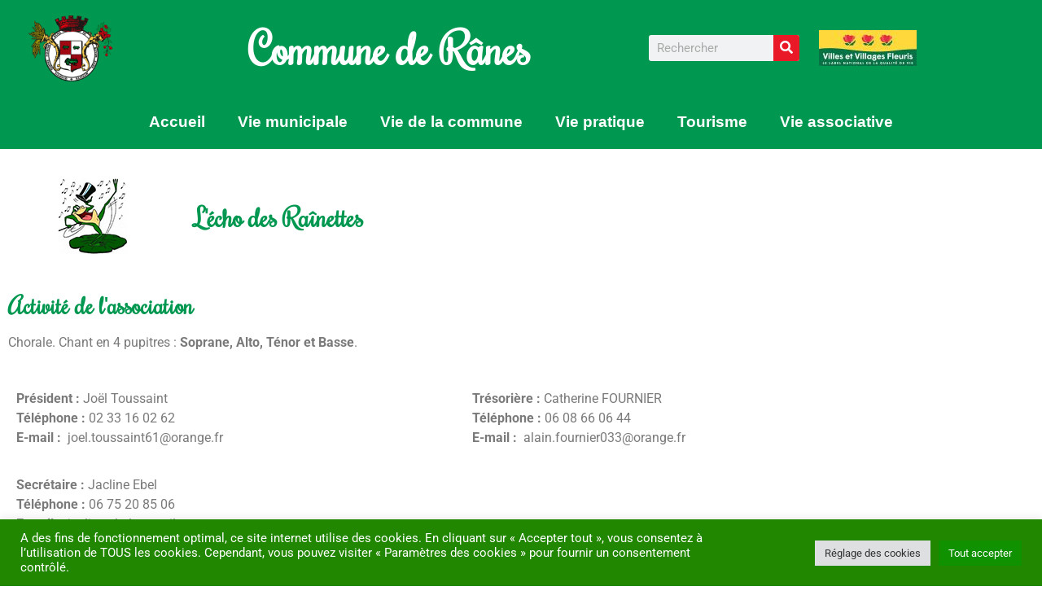

--- FILE ---
content_type: text/html; charset=UTF-8
request_url: https://ranes.fr/vie-associative/echo-des-rainettes/
body_size: 95239
content:
<!doctype html>
<html lang="fr-FR">
<head>
	<meta charset="UTF-8">
	<meta name="viewport" content="width=device-width, initial-scale=1">
	<link rel="profile" href="https://gmpg.org/xfn/11">
	<title>Echo des Rainettes - Commune de Rânes</title>

            <script data-no-defer="1" data-ezscrex="false" data-cfasync="false" data-pagespeed-no-defer data-cookieconsent="ignore">
                var ctPublicFunctions = {"_ajax_nonce":"e1563bd7e9","_rest_nonce":"c8a234b493","_ajax_url":"\/wp-admin\/admin-ajax.php","_rest_url":"https:\/\/ranes.fr\/wp-json\/","data__cookies_type":"none","data__ajax_type":"rest","data__bot_detector_enabled":0,"data__frontend_data_log_enabled":1,"cookiePrefix":"","wprocket_detected":false,"host_url":"ranes.fr","text__ee_click_to_select":"Click to select the whole data","text__ee_original_email":"The complete one is","text__ee_got_it":"Got it","text__ee_blocked":"Blocked","text__ee_cannot_connect":"Cannot connect","text__ee_cannot_decode":"Can not decode email. Unknown reason","text__ee_email_decoder":"CleanTalk email decoder","text__ee_wait_for_decoding":"The magic is on the way!","text__ee_decoding_process":"Please wait a few seconds while we decode the contact data."}
            </script>
        
            <script data-no-defer="1" data-ezscrex="false" data-cfasync="false" data-pagespeed-no-defer data-cookieconsent="ignore">
                var ctPublic = {"_ajax_nonce":"e1563bd7e9","settings__forms__check_internal":"0","settings__forms__check_external":"0","settings__forms__force_protection":0,"settings__forms__search_test":"1","settings__forms__wc_add_to_cart":"0","settings__data__bot_detector_enabled":0,"settings__sfw__anti_crawler":0,"blog_home":"https:\/\/ranes.fr\/","pixel__setting":"3","pixel__enabled":false,"pixel__url":"https:\/\/moderate8-v4.cleantalk.org\/pixel\/b56e95595253b46f0e489aaeafc71d84.gif","data__email_check_before_post":"1","data__email_check_exist_post":0,"data__cookies_type":"none","data__key_is_ok":true,"data__visible_fields_required":true,"wl_brandname":"Anti-Spam by CleanTalk","wl_brandname_short":"CleanTalk","ct_checkjs_key":833282759,"emailEncoderPassKey":"fc66ff63d574d5c719afdfcfdc1e123f","bot_detector_forms_excluded":"W10=","advancedCacheExists":false,"varnishCacheExists":false,"wc_ajax_add_to_cart":false}
            </script>
        <meta name="description" content="L&#039;écho des Raînettes Activité de l&#039;association Chorale. Chant en 4 pupitres : Soprane, Alto, Ténor et Basse.Président : Joël ToussaintTéléphone : 02 33 16 02 62E-mail :  joel.toussaint61@orange.frSecrétaire : Jacline EbelTéléphone : 06 75 20 85 06E-mail :  jacline.ebel@gmail.comTrésorière : Catherine FOURNIERTéléphone : 06 08 66 06 44E-mail :  alain.fournier033@orange.fr…">
<meta name="robots" content="index, follow, max-snippet:-1, max-image-preview:large, max-video-preview:-1">
<link rel="canonical" href="https://ranes.fr/vie-associative/echo-des-rainettes/">
<meta property="og:url" content="https://ranes.fr/vie-associative/echo-des-rainettes/">
<meta property="og:site_name" content="Commune de Rânes">
<meta property="og:locale" content="fr_FR">
<meta property="og:type" content="article">
<meta property="og:title" content="Echo des Rainettes - Commune de Rânes">
<meta property="og:description" content="L&#039;écho des Raînettes Activité de l&#039;association Chorale. Chant en 4 pupitres : Soprane, Alto, Ténor et Basse.Président : Joël ToussaintTéléphone : 02 33 16 02 62E-mail :  joel.toussaint61@orange.frSecrétaire : Jacline EbelTéléphone : 06 75 20 85 06E-mail :  jacline.ebel@gmail.comTrésorière : Catherine FOURNIERTéléphone : 06 08 66 06 44E-mail :  alain.fournier033@orange.fr…">
<meta property="og:image" content="https://ranes.fr/wp-content/uploads/2021/12/LOGO-CHORALE-Echo-des-Rainettes.png">
<meta property="og:image:secure_url" content="https://ranes.fr/wp-content/uploads/2021/12/LOGO-CHORALE-Echo-des-Rainettes.png">
<meta property="og:image:width" content="377">
<meta property="og:image:height" content="350">
<meta property="og:image:alt" content="LOGO CHORALE Echo des Rainettes Rânes">
<meta property="fb:pages" content="">
<meta property="fb:admins" content="">
<meta property="fb:app_id" content="">
<meta name="twitter:card" content="summary">
<meta name="twitter:title" content="Echo des Rainettes - Commune de Rânes">
<meta name="twitter:description" content="L&#039;écho des Raînettes Activité de l&#039;association Chorale. Chant en 4 pupitres : Soprane, Alto, Ténor et Basse.Président : Joël ToussaintTéléphone : 02 33 16 02 62E-mail :  joel.toussaint61@orange.frSecrétaire : Jacline EbelTéléphone : 06 75 20 85 06E-mail :  jacline.ebel@gmail.comTrésorière : Catherine FOURNIERTéléphone : 06 08 66 06 44E-mail :  alain.fournier033@orange.fr…">
<meta name="twitter:image" content="https://ranes.fr/wp-content/uploads/2021/12/LOGO-CHORALE-Echo-des-Rainettes.png">
<link rel="alternate" type="application/rss+xml" title="Commune de Rânes &raquo; Flux" href="https://ranes.fr/feed/" />
<link rel="alternate" type="application/rss+xml" title="Commune de Rânes &raquo; Flux des commentaires" href="https://ranes.fr/comments/feed/" />
<link rel="alternate" title="oEmbed (JSON)" type="application/json+oembed" href="https://ranes.fr/wp-json/oembed/1.0/embed?url=https%3A%2F%2Franes.fr%2Fvie-associative%2Fecho-des-rainettes%2F" />
<link rel="alternate" title="oEmbed (XML)" type="text/xml+oembed" href="https://ranes.fr/wp-json/oembed/1.0/embed?url=https%3A%2F%2Franes.fr%2Fvie-associative%2Fecho-des-rainettes%2F&#038;format=xml" />
<style id='wp-img-auto-sizes-contain-inline-css'>
img:is([sizes=auto i],[sizes^="auto," i]){contain-intrinsic-size:3000px 1500px}
/*# sourceURL=wp-img-auto-sizes-contain-inline-css */
</style>
<style id='wp-emoji-styles-inline-css'>

	img.wp-smiley, img.emoji {
		display: inline !important;
		border: none !important;
		box-shadow: none !important;
		height: 1em !important;
		width: 1em !important;
		margin: 0 0.07em !important;
		vertical-align: -0.1em !important;
		background: none !important;
		padding: 0 !important;
	}
/*# sourceURL=wp-emoji-styles-inline-css */
</style>
<style id='global-styles-inline-css'>
:root{--wp--preset--aspect-ratio--square: 1;--wp--preset--aspect-ratio--4-3: 4/3;--wp--preset--aspect-ratio--3-4: 3/4;--wp--preset--aspect-ratio--3-2: 3/2;--wp--preset--aspect-ratio--2-3: 2/3;--wp--preset--aspect-ratio--16-9: 16/9;--wp--preset--aspect-ratio--9-16: 9/16;--wp--preset--color--black: #000000;--wp--preset--color--cyan-bluish-gray: #abb8c3;--wp--preset--color--white: #ffffff;--wp--preset--color--pale-pink: #f78da7;--wp--preset--color--vivid-red: #cf2e2e;--wp--preset--color--luminous-vivid-orange: #ff6900;--wp--preset--color--luminous-vivid-amber: #fcb900;--wp--preset--color--light-green-cyan: #7bdcb5;--wp--preset--color--vivid-green-cyan: #00d084;--wp--preset--color--pale-cyan-blue: #8ed1fc;--wp--preset--color--vivid-cyan-blue: #0693e3;--wp--preset--color--vivid-purple: #9b51e0;--wp--preset--gradient--vivid-cyan-blue-to-vivid-purple: linear-gradient(135deg,rgb(6,147,227) 0%,rgb(155,81,224) 100%);--wp--preset--gradient--light-green-cyan-to-vivid-green-cyan: linear-gradient(135deg,rgb(122,220,180) 0%,rgb(0,208,130) 100%);--wp--preset--gradient--luminous-vivid-amber-to-luminous-vivid-orange: linear-gradient(135deg,rgb(252,185,0) 0%,rgb(255,105,0) 100%);--wp--preset--gradient--luminous-vivid-orange-to-vivid-red: linear-gradient(135deg,rgb(255,105,0) 0%,rgb(207,46,46) 100%);--wp--preset--gradient--very-light-gray-to-cyan-bluish-gray: linear-gradient(135deg,rgb(238,238,238) 0%,rgb(169,184,195) 100%);--wp--preset--gradient--cool-to-warm-spectrum: linear-gradient(135deg,rgb(74,234,220) 0%,rgb(151,120,209) 20%,rgb(207,42,186) 40%,rgb(238,44,130) 60%,rgb(251,105,98) 80%,rgb(254,248,76) 100%);--wp--preset--gradient--blush-light-purple: linear-gradient(135deg,rgb(255,206,236) 0%,rgb(152,150,240) 100%);--wp--preset--gradient--blush-bordeaux: linear-gradient(135deg,rgb(254,205,165) 0%,rgb(254,45,45) 50%,rgb(107,0,62) 100%);--wp--preset--gradient--luminous-dusk: linear-gradient(135deg,rgb(255,203,112) 0%,rgb(199,81,192) 50%,rgb(65,88,208) 100%);--wp--preset--gradient--pale-ocean: linear-gradient(135deg,rgb(255,245,203) 0%,rgb(182,227,212) 50%,rgb(51,167,181) 100%);--wp--preset--gradient--electric-grass: linear-gradient(135deg,rgb(202,248,128) 0%,rgb(113,206,126) 100%);--wp--preset--gradient--midnight: linear-gradient(135deg,rgb(2,3,129) 0%,rgb(40,116,252) 100%);--wp--preset--font-size--small: 13px;--wp--preset--font-size--medium: 20px;--wp--preset--font-size--large: 36px;--wp--preset--font-size--x-large: 42px;--wp--preset--spacing--20: 0.44rem;--wp--preset--spacing--30: 0.67rem;--wp--preset--spacing--40: 1rem;--wp--preset--spacing--50: 1.5rem;--wp--preset--spacing--60: 2.25rem;--wp--preset--spacing--70: 3.38rem;--wp--preset--spacing--80: 5.06rem;--wp--preset--shadow--natural: 6px 6px 9px rgba(0, 0, 0, 0.2);--wp--preset--shadow--deep: 12px 12px 50px rgba(0, 0, 0, 0.4);--wp--preset--shadow--sharp: 6px 6px 0px rgba(0, 0, 0, 0.2);--wp--preset--shadow--outlined: 6px 6px 0px -3px rgb(255, 255, 255), 6px 6px rgb(0, 0, 0);--wp--preset--shadow--crisp: 6px 6px 0px rgb(0, 0, 0);}:root { --wp--style--global--content-size: 800px;--wp--style--global--wide-size: 1200px; }:where(body) { margin: 0; }.wp-site-blocks > .alignleft { float: left; margin-right: 2em; }.wp-site-blocks > .alignright { float: right; margin-left: 2em; }.wp-site-blocks > .aligncenter { justify-content: center; margin-left: auto; margin-right: auto; }:where(.wp-site-blocks) > * { margin-block-start: 24px; margin-block-end: 0; }:where(.wp-site-blocks) > :first-child { margin-block-start: 0; }:where(.wp-site-blocks) > :last-child { margin-block-end: 0; }:root { --wp--style--block-gap: 24px; }:root :where(.is-layout-flow) > :first-child{margin-block-start: 0;}:root :where(.is-layout-flow) > :last-child{margin-block-end: 0;}:root :where(.is-layout-flow) > *{margin-block-start: 24px;margin-block-end: 0;}:root :where(.is-layout-constrained) > :first-child{margin-block-start: 0;}:root :where(.is-layout-constrained) > :last-child{margin-block-end: 0;}:root :where(.is-layout-constrained) > *{margin-block-start: 24px;margin-block-end: 0;}:root :where(.is-layout-flex){gap: 24px;}:root :where(.is-layout-grid){gap: 24px;}.is-layout-flow > .alignleft{float: left;margin-inline-start: 0;margin-inline-end: 2em;}.is-layout-flow > .alignright{float: right;margin-inline-start: 2em;margin-inline-end: 0;}.is-layout-flow > .aligncenter{margin-left: auto !important;margin-right: auto !important;}.is-layout-constrained > .alignleft{float: left;margin-inline-start: 0;margin-inline-end: 2em;}.is-layout-constrained > .alignright{float: right;margin-inline-start: 2em;margin-inline-end: 0;}.is-layout-constrained > .aligncenter{margin-left: auto !important;margin-right: auto !important;}.is-layout-constrained > :where(:not(.alignleft):not(.alignright):not(.alignfull)){max-width: var(--wp--style--global--content-size);margin-left: auto !important;margin-right: auto !important;}.is-layout-constrained > .alignwide{max-width: var(--wp--style--global--wide-size);}body .is-layout-flex{display: flex;}.is-layout-flex{flex-wrap: wrap;align-items: center;}.is-layout-flex > :is(*, div){margin: 0;}body .is-layout-grid{display: grid;}.is-layout-grid > :is(*, div){margin: 0;}body{padding-top: 0px;padding-right: 0px;padding-bottom: 0px;padding-left: 0px;}a:where(:not(.wp-element-button)){text-decoration: underline;}:root :where(.wp-element-button, .wp-block-button__link){background-color: #32373c;border-width: 0;color: #fff;font-family: inherit;font-size: inherit;font-style: inherit;font-weight: inherit;letter-spacing: inherit;line-height: inherit;padding-top: calc(0.667em + 2px);padding-right: calc(1.333em + 2px);padding-bottom: calc(0.667em + 2px);padding-left: calc(1.333em + 2px);text-decoration: none;text-transform: inherit;}.has-black-color{color: var(--wp--preset--color--black) !important;}.has-cyan-bluish-gray-color{color: var(--wp--preset--color--cyan-bluish-gray) !important;}.has-white-color{color: var(--wp--preset--color--white) !important;}.has-pale-pink-color{color: var(--wp--preset--color--pale-pink) !important;}.has-vivid-red-color{color: var(--wp--preset--color--vivid-red) !important;}.has-luminous-vivid-orange-color{color: var(--wp--preset--color--luminous-vivid-orange) !important;}.has-luminous-vivid-amber-color{color: var(--wp--preset--color--luminous-vivid-amber) !important;}.has-light-green-cyan-color{color: var(--wp--preset--color--light-green-cyan) !important;}.has-vivid-green-cyan-color{color: var(--wp--preset--color--vivid-green-cyan) !important;}.has-pale-cyan-blue-color{color: var(--wp--preset--color--pale-cyan-blue) !important;}.has-vivid-cyan-blue-color{color: var(--wp--preset--color--vivid-cyan-blue) !important;}.has-vivid-purple-color{color: var(--wp--preset--color--vivid-purple) !important;}.has-black-background-color{background-color: var(--wp--preset--color--black) !important;}.has-cyan-bluish-gray-background-color{background-color: var(--wp--preset--color--cyan-bluish-gray) !important;}.has-white-background-color{background-color: var(--wp--preset--color--white) !important;}.has-pale-pink-background-color{background-color: var(--wp--preset--color--pale-pink) !important;}.has-vivid-red-background-color{background-color: var(--wp--preset--color--vivid-red) !important;}.has-luminous-vivid-orange-background-color{background-color: var(--wp--preset--color--luminous-vivid-orange) !important;}.has-luminous-vivid-amber-background-color{background-color: var(--wp--preset--color--luminous-vivid-amber) !important;}.has-light-green-cyan-background-color{background-color: var(--wp--preset--color--light-green-cyan) !important;}.has-vivid-green-cyan-background-color{background-color: var(--wp--preset--color--vivid-green-cyan) !important;}.has-pale-cyan-blue-background-color{background-color: var(--wp--preset--color--pale-cyan-blue) !important;}.has-vivid-cyan-blue-background-color{background-color: var(--wp--preset--color--vivid-cyan-blue) !important;}.has-vivid-purple-background-color{background-color: var(--wp--preset--color--vivid-purple) !important;}.has-black-border-color{border-color: var(--wp--preset--color--black) !important;}.has-cyan-bluish-gray-border-color{border-color: var(--wp--preset--color--cyan-bluish-gray) !important;}.has-white-border-color{border-color: var(--wp--preset--color--white) !important;}.has-pale-pink-border-color{border-color: var(--wp--preset--color--pale-pink) !important;}.has-vivid-red-border-color{border-color: var(--wp--preset--color--vivid-red) !important;}.has-luminous-vivid-orange-border-color{border-color: var(--wp--preset--color--luminous-vivid-orange) !important;}.has-luminous-vivid-amber-border-color{border-color: var(--wp--preset--color--luminous-vivid-amber) !important;}.has-light-green-cyan-border-color{border-color: var(--wp--preset--color--light-green-cyan) !important;}.has-vivid-green-cyan-border-color{border-color: var(--wp--preset--color--vivid-green-cyan) !important;}.has-pale-cyan-blue-border-color{border-color: var(--wp--preset--color--pale-cyan-blue) !important;}.has-vivid-cyan-blue-border-color{border-color: var(--wp--preset--color--vivid-cyan-blue) !important;}.has-vivid-purple-border-color{border-color: var(--wp--preset--color--vivid-purple) !important;}.has-vivid-cyan-blue-to-vivid-purple-gradient-background{background: var(--wp--preset--gradient--vivid-cyan-blue-to-vivid-purple) !important;}.has-light-green-cyan-to-vivid-green-cyan-gradient-background{background: var(--wp--preset--gradient--light-green-cyan-to-vivid-green-cyan) !important;}.has-luminous-vivid-amber-to-luminous-vivid-orange-gradient-background{background: var(--wp--preset--gradient--luminous-vivid-amber-to-luminous-vivid-orange) !important;}.has-luminous-vivid-orange-to-vivid-red-gradient-background{background: var(--wp--preset--gradient--luminous-vivid-orange-to-vivid-red) !important;}.has-very-light-gray-to-cyan-bluish-gray-gradient-background{background: var(--wp--preset--gradient--very-light-gray-to-cyan-bluish-gray) !important;}.has-cool-to-warm-spectrum-gradient-background{background: var(--wp--preset--gradient--cool-to-warm-spectrum) !important;}.has-blush-light-purple-gradient-background{background: var(--wp--preset--gradient--blush-light-purple) !important;}.has-blush-bordeaux-gradient-background{background: var(--wp--preset--gradient--blush-bordeaux) !important;}.has-luminous-dusk-gradient-background{background: var(--wp--preset--gradient--luminous-dusk) !important;}.has-pale-ocean-gradient-background{background: var(--wp--preset--gradient--pale-ocean) !important;}.has-electric-grass-gradient-background{background: var(--wp--preset--gradient--electric-grass) !important;}.has-midnight-gradient-background{background: var(--wp--preset--gradient--midnight) !important;}.has-small-font-size{font-size: var(--wp--preset--font-size--small) !important;}.has-medium-font-size{font-size: var(--wp--preset--font-size--medium) !important;}.has-large-font-size{font-size: var(--wp--preset--font-size--large) !important;}.has-x-large-font-size{font-size: var(--wp--preset--font-size--x-large) !important;}
:root :where(.wp-block-pullquote){font-size: 1.5em;line-height: 1.6;}
/*# sourceURL=global-styles-inline-css */
</style>
<link rel='stylesheet' id='cleantalk-public-css-css' href='https://ranes.fr/wp-content/plugins/cleantalk-spam-protect/css/cleantalk-public.min.css?ver=6.71.1_1769493128' media='all' />
<link rel='stylesheet' id='cleantalk-email-decoder-css-css' href='https://ranes.fr/wp-content/plugins/cleantalk-spam-protect/css/cleantalk-email-decoder.min.css?ver=6.71.1_1769493128' media='all' />
<link rel='stylesheet' id='cookie-law-info-css' href='https://ranes.fr/wp-content/plugins/cookie-law-info/legacy/public/css/cookie-law-info-public.css?ver=3.3.9.1' media='all' />
<link rel='stylesheet' id='cookie-law-info-gdpr-css' href='https://ranes.fr/wp-content/plugins/cookie-law-info/legacy/public/css/cookie-law-info-gdpr.css?ver=3.3.9.1' media='all' />
<link rel='stylesheet' id='hello-elementor-css' href='https://ranes.fr/wp-content/themes/hello-elementor/assets/css/reset.css?ver=3.4.5' media='all' />
<link rel='stylesheet' id='hello-elementor-theme-style-css' href='https://ranes.fr/wp-content/themes/hello-elementor/assets/css/theme.css?ver=3.4.5' media='all' />
<link rel='stylesheet' id='hello-elementor-header-footer-css' href='https://ranes.fr/wp-content/themes/hello-elementor/assets/css/header-footer.css?ver=3.4.5' media='all' />
<link rel='stylesheet' id='elementor-frontend-css' href='https://ranes.fr/wp-content/plugins/elementor/assets/css/frontend.min.css?ver=3.34.3' media='all' />
<link rel='stylesheet' id='elementor-post-5-css' href='https://ranes.fr/wp-content/uploads/elementor/css/post-5.css?ver=1769579805' media='all' />
<link rel='stylesheet' id='widget-image-css' href='https://ranes.fr/wp-content/plugins/elementor/assets/css/widget-image.min.css?ver=3.34.3' media='all' />
<link rel='stylesheet' id='widget-heading-css' href='https://ranes.fr/wp-content/plugins/elementor/assets/css/widget-heading.min.css?ver=3.34.3' media='all' />
<link rel='stylesheet' id='widget-search-form-css' href='https://ranes.fr/wp-content/plugins/elementor-pro/assets/css/widget-search-form.min.css?ver=3.31.0' media='all' />
<link rel='stylesheet' id='elementor-icons-shared-0-css' href='https://ranes.fr/wp-content/plugins/elementor/assets/lib/font-awesome/css/fontawesome.min.css?ver=5.15.3' media='all' />
<link rel='stylesheet' id='elementor-icons-fa-solid-css' href='https://ranes.fr/wp-content/plugins/elementor/assets/lib/font-awesome/css/solid.min.css?ver=5.15.3' media='all' />
<link rel='stylesheet' id='widget-nav-menu-css' href='https://ranes.fr/wp-content/plugins/elementor-pro/assets/css/widget-nav-menu.min.css?ver=3.31.0' media='all' />
<link rel='stylesheet' id='widget-icon-list-css' href='https://ranes.fr/wp-content/plugins/elementor/assets/css/widget-icon-list.min.css?ver=3.34.3' media='all' />
<link rel='stylesheet' id='elementor-icons-css' href='https://ranes.fr/wp-content/plugins/elementor/assets/lib/eicons/css/elementor-icons.min.css?ver=5.46.0' media='all' />
<link rel='stylesheet' id='font-awesome-5-all-css' href='https://ranes.fr/wp-content/plugins/elementor/assets/lib/font-awesome/css/all.min.css?ver=3.34.3' media='all' />
<link rel='stylesheet' id='font-awesome-4-shim-css' href='https://ranes.fr/wp-content/plugins/elementor/assets/lib/font-awesome/css/v4-shims.min.css?ver=3.34.3' media='all' />
<link rel='stylesheet' id='elementor-post-609-css' href='https://ranes.fr/wp-content/uploads/elementor/css/post-609.css?ver=1769603694' media='all' />
<link rel='stylesheet' id='elementor-post-195-css' href='https://ranes.fr/wp-content/uploads/elementor/css/post-195.css?ver=1769579806' media='all' />
<link rel='stylesheet' id='elementor-post-208-css' href='https://ranes.fr/wp-content/uploads/elementor/css/post-208.css?ver=1769579806' media='all' />
<link rel='stylesheet' id='sib-front-css-css' href='https://ranes.fr/wp-content/plugins/mailin/css/mailin-front.css?ver=6.9' media='all' />
<link rel='stylesheet' id='elementor-gf-local-rochester-css' href='https://ranes.fr/wp-content/uploads/elementor/google-fonts/css/rochester.css?ver=1742278569' media='all' />
<link rel='stylesheet' id='elementor-gf-local-robotoslab-css' href='https://ranes.fr/wp-content/uploads/elementor/google-fonts/css/robotoslab.css?ver=1742278571' media='all' />
<link rel='stylesheet' id='elementor-gf-local-roboto-css' href='https://ranes.fr/wp-content/uploads/elementor/google-fonts/css/roboto.css?ver=1742278577' media='all' />
<link rel='stylesheet' id='elementor-icons-fa-regular-css' href='https://ranes.fr/wp-content/plugins/elementor/assets/lib/font-awesome/css/regular.min.css?ver=5.15.3' media='all' />
<script async src="https://ranes.fr/wp-content/plugins/burst-statistics/assets/js/timeme/timeme.min.js?ver=1769147406" id="burst-timeme-js"></script>
<script async src="https://ranes.fr/wp-content/uploads/burst/js/burst.min.js?ver=1769579806" id="burst-js"></script>
<script src="https://ranes.fr/wp-content/plugins/cleantalk-spam-protect/js/apbct-public-bundle_gathering.min.js?ver=6.71.1_1769493128" id="apbct-public-bundle_gathering.min-js-js"></script>
<script src="https://ranes.fr/wp-includes/js/jquery/jquery.min.js?ver=3.7.1" id="jquery-core-js"></script>
<script src="https://ranes.fr/wp-includes/js/jquery/jquery-migrate.min.js?ver=3.4.1" id="jquery-migrate-js"></script>
<script id="cookie-law-info-js-extra">
var Cli_Data = {"nn_cookie_ids":[],"cookielist":[],"non_necessary_cookies":[],"ccpaEnabled":"","ccpaRegionBased":"","ccpaBarEnabled":"","strictlyEnabled":["necessary","obligatoire"],"ccpaType":"gdpr","js_blocking":"1","custom_integration":"","triggerDomRefresh":"","secure_cookies":""};
var cli_cookiebar_settings = {"animate_speed_hide":"500","animate_speed_show":"500","background":"#218700","border":"#b1a6a6c2","border_on":"","button_1_button_colour":"#61a229","button_1_button_hover":"#4e8221","button_1_link_colour":"#fff","button_1_as_button":"1","button_1_new_win":"","button_2_button_colour":"#333","button_2_button_hover":"#292929","button_2_link_colour":"#444","button_2_as_button":"","button_2_hidebar":"","button_3_button_colour":"#dedfe0","button_3_button_hover":"#b2b2b3","button_3_link_colour":"#333333","button_3_as_button":"1","button_3_new_win":"","button_4_button_colour":"#dedfe0","button_4_button_hover":"#b2b2b3","button_4_link_colour":"#333333","button_4_as_button":"1","button_7_button_colour":"#109100","button_7_button_hover":"#0d7400","button_7_link_colour":"#fff","button_7_as_button":"1","button_7_new_win":"","font_family":"inherit","header_fix":"","notify_animate_hide":"1","notify_animate_show":"","notify_div_id":"#cookie-law-info-bar","notify_position_horizontal":"right","notify_position_vertical":"bottom","scroll_close":"","scroll_close_reload":"","accept_close_reload":"","reject_close_reload":"","showagain_tab":"1","showagain_background":"#fff","showagain_border":"#000","showagain_div_id":"#cookie-law-info-again","showagain_x_position":"100px","text":"#ffffff","show_once_yn":"","show_once":"10000","logging_on":"","as_popup":"","popup_overlay":"1","bar_heading_text":"","cookie_bar_as":"banner","popup_showagain_position":"bottom-right","widget_position":"left"};
var log_object = {"ajax_url":"https://ranes.fr/wp-admin/admin-ajax.php"};
//# sourceURL=cookie-law-info-js-extra
</script>
<script src="https://ranes.fr/wp-content/plugins/cookie-law-info/legacy/public/js/cookie-law-info-public.js?ver=3.3.9.1" id="cookie-law-info-js"></script>
<script src="https://ranes.fr/wp-content/plugins/elementor/assets/lib/font-awesome/js/v4-shims.min.js?ver=3.34.3" id="font-awesome-4-shim-js"></script>
<script id="sib-front-js-js-extra">
var sibErrMsg = {"invalidMail":"Veuillez entrer une adresse e-mail valide.","requiredField":"Veuillez compl\u00e9ter les champs obligatoires.","invalidDateFormat":"Veuillez entrer une date valide.","invalidSMSFormat":"Veuillez entrer une num\u00e9ro de t\u00e9l\u00e9phone valide."};
var ajax_sib_front_object = {"ajax_url":"https://ranes.fr/wp-admin/admin-ajax.php","ajax_nonce":"b9d2dbe179","flag_url":"https://ranes.fr/wp-content/plugins/mailin/img/flags/"};
//# sourceURL=sib-front-js-js-extra
</script>
<script src="https://ranes.fr/wp-content/plugins/mailin/js/mailin-front.js?ver=1768456417" id="sib-front-js-js"></script>
<link rel="https://api.w.org/" href="https://ranes.fr/wp-json/" /><link rel="alternate" title="JSON" type="application/json" href="https://ranes.fr/wp-json/wp/v2/pages/609" /><link rel="EditURI" type="application/rsd+xml" title="RSD" href="https://ranes.fr/xmlrpc.php?rsd" />
<meta name="generator" content="WordPress 6.9" />
<link rel='shortlink' href='https://ranes.fr/?p=609' />
<meta name="generator" content="Elementor 3.34.3; features: additional_custom_breakpoints; settings: css_print_method-external, google_font-enabled, font_display-auto">
			<style>
				.e-con.e-parent:nth-of-type(n+4):not(.e-lazyloaded):not(.e-no-lazyload),
				.e-con.e-parent:nth-of-type(n+4):not(.e-lazyloaded):not(.e-no-lazyload) * {
					background-image: none !important;
				}
				@media screen and (max-height: 1024px) {
					.e-con.e-parent:nth-of-type(n+3):not(.e-lazyloaded):not(.e-no-lazyload),
					.e-con.e-parent:nth-of-type(n+3):not(.e-lazyloaded):not(.e-no-lazyload) * {
						background-image: none !important;
					}
				}
				@media screen and (max-height: 640px) {
					.e-con.e-parent:nth-of-type(n+2):not(.e-lazyloaded):not(.e-no-lazyload),
					.e-con.e-parent:nth-of-type(n+2):not(.e-lazyloaded):not(.e-no-lazyload) * {
						background-image: none !important;
					}
				}
			</style>
			<link rel="canonical" href="https://ranes.fr/vie-associative/echo-des-rainettes/" />

<link rel="icon" href="https://ranes.fr/wp-content/uploads/2021/07/BLASON-LOGO-RANES-ico.svg" sizes="32x32" />
<link rel="icon" href="https://ranes.fr/wp-content/uploads/2021/07/BLASON-LOGO-RANES-ico.svg" sizes="192x192" />
<link rel="apple-touch-icon" href="https://ranes.fr/wp-content/uploads/2021/07/BLASON-LOGO-RANES-ico.svg" />
<meta name="msapplication-TileImage" content="https://ranes.fr/wp-content/uploads/2021/07/BLASON-LOGO-RANES-ico.svg" />
</head>
<body data-rsssl=1 class="wp-singular page-template page-template-elementor_header_footer page page-id-609 page-child parent-pageid-568 wp-custom-logo wp-embed-responsive wp-theme-hello-elementor hello-elementor-default elementor-default elementor-template-full-width elementor-kit-5 elementor-page elementor-page-609" data-burst_id="609" data-burst_type="page">


<a class="skip-link screen-reader-text" href="#content">Aller au contenu</a>

		<header data-elementor-type="header" data-elementor-id="195" class="elementor elementor-195 elementor-location-header" data-elementor-post-type="elementor_library">
					<section class="elementor-section elementor-top-section elementor-element elementor-element-9526e28 elementor-section-boxed elementor-section-height-default elementor-section-height-default" data-id="9526e28" data-element_type="section" data-settings="{&quot;background_background&quot;:&quot;classic&quot;}">
							<div class="elementor-background-overlay"></div>
							<div class="elementor-container elementor-column-gap-default">
					<div class="elementor-column elementor-col-25 elementor-top-column elementor-element elementor-element-9a43762" data-id="9a43762" data-element_type="column">
			<div class="elementor-widget-wrap elementor-element-populated">
						<div class="elementor-element elementor-element-18135ccf elementor-widget elementor-widget-theme-site-logo elementor-widget-image" data-id="18135ccf" data-element_type="widget" data-widget_type="theme-site-logo.default">
				<div class="elementor-widget-container">
											<a href="https://ranes.fr">
			<img src="https://ranes.fr/wp-content/uploads/elementor/thumbs/BLASON-LOGO-RANES-3-GRENOUILLES-transparent-pd8mwe4bdke6sq8cqyqse1hwslw1fl58dnwocezzx4.png" title="BLASON&#8211;LOGO-RANES-3-GRENOUILLES-transparent" alt="BLASON--LOGO-RANES-3-GRENOUILLES-transparent" loading="lazy" />				</a>
											</div>
				</div>
					</div>
		</div>
				<div class="elementor-column elementor-col-25 elementor-top-column elementor-element elementor-element-7e2f717" data-id="7e2f717" data-element_type="column">
			<div class="elementor-widget-wrap elementor-element-populated">
						<div class="elementor-element elementor-element-ec046a6 elementor-widget elementor-widget-heading" data-id="ec046a6" data-element_type="widget" data-widget_type="heading.default">
				<div class="elementor-widget-container">
					<h2 class="elementor-heading-title elementor-size-default">Commune de Rânes</h2>				</div>
				</div>
					</div>
		</div>
				<div class="elementor-column elementor-col-25 elementor-top-column elementor-element elementor-element-d877cdb" data-id="d877cdb" data-element_type="column">
			<div class="elementor-widget-wrap elementor-element-populated">
						<div class="elementor-element elementor-element-69bedb3d elementor-search-form--skin-classic elementor-search-form--button-type-icon elementor-search-form--icon-search elementor-widget elementor-widget-search-form" data-id="69bedb3d" data-element_type="widget" data-settings="{&quot;skin&quot;:&quot;classic&quot;}" data-widget_type="search-form.default">
				<div class="elementor-widget-container">
							<search role="search">
			<form class="elementor-search-form" action="https://ranes.fr" method="get">
												<div class="elementor-search-form__container">
					<label class="elementor-screen-only" for="elementor-search-form-69bedb3d">Rechercher </label>

					
					<input id="elementor-search-form-69bedb3d" placeholder="Rechercher" class="elementor-search-form__input" type="search" name="s" value="">
					
											<button class="elementor-search-form__submit" type="submit" aria-label="Rechercher ">
															<i aria-hidden="true" class="fas fa-search"></i>													</button>
					
									</div>
			</form>
		</search>
						</div>
				</div>
					</div>
		</div>
				<div class="elementor-column elementor-col-25 elementor-top-column elementor-element elementor-element-1e0cdd2" data-id="1e0cdd2" data-element_type="column">
			<div class="elementor-widget-wrap elementor-element-populated">
						<div class="elementor-element elementor-element-8356b77 elementor-widget elementor-widget-image" data-id="8356b77" data-element_type="widget" data-widget_type="image.default">
				<div class="elementor-widget-container">
															<img src="https://ranes.fr/wp-content/uploads/elementor/thumbs/logo_ville_fleurie-pd8mwe48kp7p5hcmkfpr5ekpakmyg3astjzsuzwrso.jpg" title="Rânes village fleuri" alt="Rânes village fleuri" loading="lazy" />															</div>
				</div>
					</div>
		</div>
					</div>
		</section>
				<section class="elementor-section elementor-top-section elementor-element elementor-element-a069f39 elementor-section-full_width elementor-section-height-default elementor-section-height-default" data-id="a069f39" data-element_type="section" data-settings="{&quot;background_background&quot;:&quot;classic&quot;}">
						<div class="elementor-container elementor-column-gap-default">
					<div class="elementor-column elementor-col-100 elementor-top-column elementor-element elementor-element-3598857" data-id="3598857" data-element_type="column">
			<div class="elementor-widget-wrap elementor-element-populated">
						<div class="elementor-element elementor-element-44ce85a elementor-nav-menu__align-center elementor-nav-menu--dropdown-tablet elementor-nav-menu__text-align-aside elementor-nav-menu--toggle elementor-nav-menu--burger elementor-widget elementor-widget-nav-menu" data-id="44ce85a" data-element_type="widget" data-settings="{&quot;layout&quot;:&quot;horizontal&quot;,&quot;submenu_icon&quot;:{&quot;value&quot;:&quot;&lt;i class=\&quot;fas fa-caret-down\&quot;&gt;&lt;\/i&gt;&quot;,&quot;library&quot;:&quot;fa-solid&quot;},&quot;toggle&quot;:&quot;burger&quot;}" data-widget_type="nav-menu.default">
				<div class="elementor-widget-container">
								<nav aria-label="Menu" class="elementor-nav-menu--main elementor-nav-menu__container elementor-nav-menu--layout-horizontal e--pointer-underline e--animation-fade">
				<ul id="menu-1-44ce85a" class="elementor-nav-menu"><li class="menu-item menu-item-type-post_type menu-item-object-page menu-item-home menu-item-234"><a href="https://ranes.fr/" class="elementor-item">Accueil</a></li>
<li class="menu-item menu-item-type-custom menu-item-object-custom menu-item-has-children menu-item-114"><a href="#" class="elementor-item elementor-item-anchor">Vie municipale</a>
<ul class="sub-menu elementor-nav-menu--dropdown">
	<li class="menu-item menu-item-type-post_type menu-item-object-page menu-item-540"><a href="https://ranes.fr/vie-municipale/demarches-administratives/" class="elementor-sub-item">Démarches administratives</a></li>
	<li class="menu-item menu-item-type-post_type menu-item-object-page menu-item-129"><a href="https://ranes.fr/vie-municipale/france-service/" class="elementor-sub-item">France Service</a></li>
	<li class="menu-item menu-item-type-post_type menu-item-object-page menu-item-2439"><a href="https://ranes.fr/vie-municipale/contacts-et-infos-pratiques-mairie-de-ranes/" class="elementor-sub-item">Contacts et infos pratiques mairie de Rânes</a></li>
	<li class="menu-item menu-item-type-post_type menu-item-object-page menu-item-125"><a href="https://ranes.fr/vie-municipale/compte-rendu-de-conseil-municipal/" class="elementor-sub-item">Compte rendu de conseil municipal</a></li>
	<li class="menu-item menu-item-type-post_type menu-item-object-page menu-item-130"><a href="https://ranes.fr/vie-municipale/le-mot-du-maire/" class="elementor-sub-item">Le mot du maire</a></li>
	<li class="menu-item menu-item-type-post_type menu-item-object-page menu-item-126"><a href="https://ranes.fr/vie-municipale/conseil-municipal-et-commissions/" class="elementor-sub-item">Conseil municipal et commissions</a></li>
	<li class="menu-item menu-item-type-post_type menu-item-object-page menu-item-128"><a href="https://ranes.fr/vie-municipale/employes-communaux/" class="elementor-sub-item">Employés communaux</a></li>
	<li class="menu-item menu-item-type-post_type menu-item-object-page menu-item-969"><a href="https://ranes.fr/vie-municipale/archives/bulletins-municipaux/" class="elementor-sub-item">Bulletins municipaux</a></li>
</ul>
</li>
<li class="menu-item menu-item-type-custom menu-item-object-custom menu-item-has-children menu-item-115"><a href="#" class="elementor-item elementor-item-anchor">Vie de la commune</a>
<ul class="sub-menu elementor-nav-menu--dropdown">
	<li class="menu-item menu-item-type-post_type menu-item-object-page menu-item-120"><a href="https://ranes.fr/vie-de-la-commune/actualite/" class="elementor-sub-item">Actualité</a></li>
	<li class="menu-item menu-item-type-post_type menu-item-object-page menu-item-121"><a href="https://ranes.fr/vie-de-la-commune/commerce-artisanats-industries-marche/" class="elementor-sub-item">Commerce, artisanats, industries</a></li>
	<li class="menu-item menu-item-type-post_type menu-item-object-page menu-item-2814"><a href="https://ranes.fr/vie-de-la-commune/le-marche/" class="elementor-sub-item">Le Marché</a></li>
	<li class="menu-item menu-item-type-post_type menu-item-object-page menu-item-122"><a href="https://ranes.fr/vie-de-la-commune/scolaire/" class="elementor-sub-item">Scolaire</a></li>
	<li class="menu-item menu-item-type-post_type menu-item-object-page menu-item-123"><a href="https://ranes.fr/vie-de-la-commune/transport/" class="elementor-sub-item">Transport</a></li>
</ul>
</li>
<li class="menu-item menu-item-type-custom menu-item-object-custom menu-item-has-children menu-item-116"><a href="#" class="elementor-item elementor-item-anchor">Vie pratique</a>
<ul class="sub-menu elementor-nav-menu--dropdown">
	<li class="menu-item menu-item-type-post_type menu-item-object-page menu-item-2094"><a href="https://ranes.fr/vie-associative/admr-de-ranes/" class="elementor-sub-item">ADMR de Rânes</a></li>
	<li class="menu-item menu-item-type-post_type menu-item-object-page menu-item-2093"><a href="https://ranes.fr/vie-pratique/agence-postale-communale/" class="elementor-sub-item">Agence postale communale</a></li>
	<li class="menu-item menu-item-type-post_type menu-item-object-page menu-item-974"><a href="https://ranes.fr/vie-pratique/dechetterie/" class="elementor-sub-item">Déchetterie</a></li>
	<li class="menu-item menu-item-type-post_type menu-item-object-page menu-item-999"><a href="https://ranes.fr/vie-municipale/france-service/" class="elementor-sub-item">France Service</a></li>
	<li class="menu-item menu-item-type-post_type menu-item-object-page menu-item-2085"><a href="https://ranes.fr/vie-pratique/mam-et-assistantes-maternelles/" class="elementor-sub-item">MAM et Assistantes maternelles</a></li>
	<li class="menu-item menu-item-type-post_type menu-item-object-page menu-item-1585"><a href="https://ranes.fr/vie-pratique/mediatheque/" class="elementor-sub-item">Médiathèque</a></li>
	<li class="menu-item menu-item-type-post_type menu-item-object-page menu-item-1010"><a href="https://ranes.fr/vie-pratique/sante/" class="elementor-sub-item">Santé</a></li>
	<li class="menu-item menu-item-type-post_type menu-item-object-page menu-item-1063"><a href="https://ranes.fr/vie-pratique/social/" class="elementor-sub-item">Social</a></li>
	<li class="menu-item menu-item-type-post_type menu-item-object-page menu-item-2325"><a href="https://ranes.fr/vie-pratique/les-salles/" class="elementor-sub-item">Les salles</a></li>
	<li class="menu-item menu-item-type-post_type menu-item-object-page menu-item-2440"><a href="https://ranes.fr/vie-municipale/contacts-et-infos-pratiques-mairie-de-ranes/" class="elementor-sub-item">Contacts et infos pratiques mairie de Rânes</a></li>
</ul>
</li>
<li class="menu-item menu-item-type-custom menu-item-object-custom menu-item-has-children menu-item-117"><a href="#" class="elementor-item elementor-item-anchor">Tourisme</a>
<ul class="sub-menu elementor-nav-menu--dropdown">
	<li class="menu-item menu-item-type-post_type menu-item-object-page menu-item-119"><a href="https://ranes.fr/tourisme/son-histoire/" class="elementor-sub-item">Son histoire</a></li>
	<li class="menu-item menu-item-type-post_type menu-item-object-page menu-item-564"><a href="https://ranes.fr/tourisme/son-histoire/la-prehistoire/" class="elementor-sub-item">Son musée</a></li>
	<li class="menu-item menu-item-type-post_type menu-item-object-page menu-item-1847"><a href="https://ranes.fr/tourisme/se-loger-se-restaurer/" class="elementor-sub-item">Se loger, se restaurer</a></li>
	<li class="menu-item menu-item-type-custom menu-item-object-custom menu-item-has-children menu-item-1065"><a href="#" class="elementor-sub-item elementor-item-anchor">Ses loisirs</a>
	<ul class="sub-menu elementor-nav-menu--dropdown">
		<li class="menu-item menu-item-type-post_type menu-item-object-page menu-item-2369"><a href="https://ranes.fr/tourisme/balade-pour-decouvrir-ranes/" class="elementor-sub-item">Balade pour découvrir Rânes</a></li>
		<li class="menu-item menu-item-type-post_type menu-item-object-page menu-item-3795"><a href="https://ranes.fr/tourisme/se-loger-se-restaurer/camping-car/" class="elementor-sub-item">Camping-Car</a></li>
		<li class="menu-item menu-item-type-post_type menu-item-object-page menu-item-2368"><a href="https://ranes.fr/tourisme/circuit-velo/" class="elementor-sub-item">Circuit vélo</a></li>
		<li class="menu-item menu-item-type-post_type menu-item-object-page menu-item-1078"><a href="https://ranes.fr/tourisme/son-histoire/randonnees/" class="elementor-sub-item">Randonnées</a></li>
		<li class="menu-item menu-item-type-post_type menu-item-object-page menu-item-1086"><a href="https://ranes.fr/vie-associative/peche-ranaise-2/" class="elementor-sub-item">Pêche Rânaise</a></li>
		<li class="menu-item menu-item-type-post_type menu-item-object-page menu-item-1156"><a href="https://ranes.fr/tourisme/parcours-dorientation/" class="elementor-sub-item">Parcours d’orientation</a></li>
	</ul>
</li>
	<li class="menu-item menu-item-type-post_type menu-item-object-page menu-item-1949"><a href="https://ranes.fr/tourisme/patrimoine/" class="elementor-sub-item">Son patrimoine</a></li>
	<li class="menu-item menu-item-type-post_type menu-item-object-page menu-item-1848"><a href="https://ranes.fr/tourisme/son-histoire/les-maires-de-ranes/" class="elementor-sub-item">Les maires de Rânes</a></li>
</ul>
</li>
<li class="menu-item menu-item-type-post_type menu-item-object-page current-page-ancestor menu-item-573"><a href="https://ranes.fr/vie-associative/" class="elementor-item">Vie associative</a></li>
</ul>			</nav>
					<div class="elementor-menu-toggle" role="button" tabindex="0" aria-label="Permuter le menu" aria-expanded="false">
			<i aria-hidden="true" role="presentation" class="elementor-menu-toggle__icon--open eicon-menu-bar"></i><i aria-hidden="true" role="presentation" class="elementor-menu-toggle__icon--close eicon-close"></i>		</div>
					<nav class="elementor-nav-menu--dropdown elementor-nav-menu__container" aria-hidden="true">
				<ul id="menu-2-44ce85a" class="elementor-nav-menu"><li class="menu-item menu-item-type-post_type menu-item-object-page menu-item-home menu-item-234"><a href="https://ranes.fr/" class="elementor-item" tabindex="-1">Accueil</a></li>
<li class="menu-item menu-item-type-custom menu-item-object-custom menu-item-has-children menu-item-114"><a href="#" class="elementor-item elementor-item-anchor" tabindex="-1">Vie municipale</a>
<ul class="sub-menu elementor-nav-menu--dropdown">
	<li class="menu-item menu-item-type-post_type menu-item-object-page menu-item-540"><a href="https://ranes.fr/vie-municipale/demarches-administratives/" class="elementor-sub-item" tabindex="-1">Démarches administratives</a></li>
	<li class="menu-item menu-item-type-post_type menu-item-object-page menu-item-129"><a href="https://ranes.fr/vie-municipale/france-service/" class="elementor-sub-item" tabindex="-1">France Service</a></li>
	<li class="menu-item menu-item-type-post_type menu-item-object-page menu-item-2439"><a href="https://ranes.fr/vie-municipale/contacts-et-infos-pratiques-mairie-de-ranes/" class="elementor-sub-item" tabindex="-1">Contacts et infos pratiques mairie de Rânes</a></li>
	<li class="menu-item menu-item-type-post_type menu-item-object-page menu-item-125"><a href="https://ranes.fr/vie-municipale/compte-rendu-de-conseil-municipal/" class="elementor-sub-item" tabindex="-1">Compte rendu de conseil municipal</a></li>
	<li class="menu-item menu-item-type-post_type menu-item-object-page menu-item-130"><a href="https://ranes.fr/vie-municipale/le-mot-du-maire/" class="elementor-sub-item" tabindex="-1">Le mot du maire</a></li>
	<li class="menu-item menu-item-type-post_type menu-item-object-page menu-item-126"><a href="https://ranes.fr/vie-municipale/conseil-municipal-et-commissions/" class="elementor-sub-item" tabindex="-1">Conseil municipal et commissions</a></li>
	<li class="menu-item menu-item-type-post_type menu-item-object-page menu-item-128"><a href="https://ranes.fr/vie-municipale/employes-communaux/" class="elementor-sub-item" tabindex="-1">Employés communaux</a></li>
	<li class="menu-item menu-item-type-post_type menu-item-object-page menu-item-969"><a href="https://ranes.fr/vie-municipale/archives/bulletins-municipaux/" class="elementor-sub-item" tabindex="-1">Bulletins municipaux</a></li>
</ul>
</li>
<li class="menu-item menu-item-type-custom menu-item-object-custom menu-item-has-children menu-item-115"><a href="#" class="elementor-item elementor-item-anchor" tabindex="-1">Vie de la commune</a>
<ul class="sub-menu elementor-nav-menu--dropdown">
	<li class="menu-item menu-item-type-post_type menu-item-object-page menu-item-120"><a href="https://ranes.fr/vie-de-la-commune/actualite/" class="elementor-sub-item" tabindex="-1">Actualité</a></li>
	<li class="menu-item menu-item-type-post_type menu-item-object-page menu-item-121"><a href="https://ranes.fr/vie-de-la-commune/commerce-artisanats-industries-marche/" class="elementor-sub-item" tabindex="-1">Commerce, artisanats, industries</a></li>
	<li class="menu-item menu-item-type-post_type menu-item-object-page menu-item-2814"><a href="https://ranes.fr/vie-de-la-commune/le-marche/" class="elementor-sub-item" tabindex="-1">Le Marché</a></li>
	<li class="menu-item menu-item-type-post_type menu-item-object-page menu-item-122"><a href="https://ranes.fr/vie-de-la-commune/scolaire/" class="elementor-sub-item" tabindex="-1">Scolaire</a></li>
	<li class="menu-item menu-item-type-post_type menu-item-object-page menu-item-123"><a href="https://ranes.fr/vie-de-la-commune/transport/" class="elementor-sub-item" tabindex="-1">Transport</a></li>
</ul>
</li>
<li class="menu-item menu-item-type-custom menu-item-object-custom menu-item-has-children menu-item-116"><a href="#" class="elementor-item elementor-item-anchor" tabindex="-1">Vie pratique</a>
<ul class="sub-menu elementor-nav-menu--dropdown">
	<li class="menu-item menu-item-type-post_type menu-item-object-page menu-item-2094"><a href="https://ranes.fr/vie-associative/admr-de-ranes/" class="elementor-sub-item" tabindex="-1">ADMR de Rânes</a></li>
	<li class="menu-item menu-item-type-post_type menu-item-object-page menu-item-2093"><a href="https://ranes.fr/vie-pratique/agence-postale-communale/" class="elementor-sub-item" tabindex="-1">Agence postale communale</a></li>
	<li class="menu-item menu-item-type-post_type menu-item-object-page menu-item-974"><a href="https://ranes.fr/vie-pratique/dechetterie/" class="elementor-sub-item" tabindex="-1">Déchetterie</a></li>
	<li class="menu-item menu-item-type-post_type menu-item-object-page menu-item-999"><a href="https://ranes.fr/vie-municipale/france-service/" class="elementor-sub-item" tabindex="-1">France Service</a></li>
	<li class="menu-item menu-item-type-post_type menu-item-object-page menu-item-2085"><a href="https://ranes.fr/vie-pratique/mam-et-assistantes-maternelles/" class="elementor-sub-item" tabindex="-1">MAM et Assistantes maternelles</a></li>
	<li class="menu-item menu-item-type-post_type menu-item-object-page menu-item-1585"><a href="https://ranes.fr/vie-pratique/mediatheque/" class="elementor-sub-item" tabindex="-1">Médiathèque</a></li>
	<li class="menu-item menu-item-type-post_type menu-item-object-page menu-item-1010"><a href="https://ranes.fr/vie-pratique/sante/" class="elementor-sub-item" tabindex="-1">Santé</a></li>
	<li class="menu-item menu-item-type-post_type menu-item-object-page menu-item-1063"><a href="https://ranes.fr/vie-pratique/social/" class="elementor-sub-item" tabindex="-1">Social</a></li>
	<li class="menu-item menu-item-type-post_type menu-item-object-page menu-item-2325"><a href="https://ranes.fr/vie-pratique/les-salles/" class="elementor-sub-item" tabindex="-1">Les salles</a></li>
	<li class="menu-item menu-item-type-post_type menu-item-object-page menu-item-2440"><a href="https://ranes.fr/vie-municipale/contacts-et-infos-pratiques-mairie-de-ranes/" class="elementor-sub-item" tabindex="-1">Contacts et infos pratiques mairie de Rânes</a></li>
</ul>
</li>
<li class="menu-item menu-item-type-custom menu-item-object-custom menu-item-has-children menu-item-117"><a href="#" class="elementor-item elementor-item-anchor" tabindex="-1">Tourisme</a>
<ul class="sub-menu elementor-nav-menu--dropdown">
	<li class="menu-item menu-item-type-post_type menu-item-object-page menu-item-119"><a href="https://ranes.fr/tourisme/son-histoire/" class="elementor-sub-item" tabindex="-1">Son histoire</a></li>
	<li class="menu-item menu-item-type-post_type menu-item-object-page menu-item-564"><a href="https://ranes.fr/tourisme/son-histoire/la-prehistoire/" class="elementor-sub-item" tabindex="-1">Son musée</a></li>
	<li class="menu-item menu-item-type-post_type menu-item-object-page menu-item-1847"><a href="https://ranes.fr/tourisme/se-loger-se-restaurer/" class="elementor-sub-item" tabindex="-1">Se loger, se restaurer</a></li>
	<li class="menu-item menu-item-type-custom menu-item-object-custom menu-item-has-children menu-item-1065"><a href="#" class="elementor-sub-item elementor-item-anchor" tabindex="-1">Ses loisirs</a>
	<ul class="sub-menu elementor-nav-menu--dropdown">
		<li class="menu-item menu-item-type-post_type menu-item-object-page menu-item-2369"><a href="https://ranes.fr/tourisme/balade-pour-decouvrir-ranes/" class="elementor-sub-item" tabindex="-1">Balade pour découvrir Rânes</a></li>
		<li class="menu-item menu-item-type-post_type menu-item-object-page menu-item-3795"><a href="https://ranes.fr/tourisme/se-loger-se-restaurer/camping-car/" class="elementor-sub-item" tabindex="-1">Camping-Car</a></li>
		<li class="menu-item menu-item-type-post_type menu-item-object-page menu-item-2368"><a href="https://ranes.fr/tourisme/circuit-velo/" class="elementor-sub-item" tabindex="-1">Circuit vélo</a></li>
		<li class="menu-item menu-item-type-post_type menu-item-object-page menu-item-1078"><a href="https://ranes.fr/tourisme/son-histoire/randonnees/" class="elementor-sub-item" tabindex="-1">Randonnées</a></li>
		<li class="menu-item menu-item-type-post_type menu-item-object-page menu-item-1086"><a href="https://ranes.fr/vie-associative/peche-ranaise-2/" class="elementor-sub-item" tabindex="-1">Pêche Rânaise</a></li>
		<li class="menu-item menu-item-type-post_type menu-item-object-page menu-item-1156"><a href="https://ranes.fr/tourisme/parcours-dorientation/" class="elementor-sub-item" tabindex="-1">Parcours d’orientation</a></li>
	</ul>
</li>
	<li class="menu-item menu-item-type-post_type menu-item-object-page menu-item-1949"><a href="https://ranes.fr/tourisme/patrimoine/" class="elementor-sub-item" tabindex="-1">Son patrimoine</a></li>
	<li class="menu-item menu-item-type-post_type menu-item-object-page menu-item-1848"><a href="https://ranes.fr/tourisme/son-histoire/les-maires-de-ranes/" class="elementor-sub-item" tabindex="-1">Les maires de Rânes</a></li>
</ul>
</li>
<li class="menu-item menu-item-type-post_type menu-item-object-page current-page-ancestor menu-item-573"><a href="https://ranes.fr/vie-associative/" class="elementor-item" tabindex="-1">Vie associative</a></li>
</ul>			</nav>
						</div>
				</div>
					</div>
		</div>
					</div>
		</section>
				</header>
				<div data-elementor-type="wp-page" data-elementor-id="609" class="elementor elementor-609" data-elementor-post-type="page">
						<section class="elementor-section elementor-top-section elementor-element elementor-element-4aba8e78 elementor-section-boxed elementor-section-height-default elementor-section-height-default" data-id="4aba8e78" data-element_type="section">
						<div class="elementor-container elementor-column-gap-default">
					<div class="elementor-column elementor-col-50 elementor-top-column elementor-element elementor-element-31b5e6a" data-id="31b5e6a" data-element_type="column">
			<div class="elementor-widget-wrap elementor-element-populated">
						<div class="elementor-element elementor-element-e6630eb elementor-widget elementor-widget-image" data-id="e6630eb" data-element_type="widget" data-widget_type="image.default">
				<div class="elementor-widget-container">
															<img decoding="async" width="104" height="97" src="https://ranes.fr/wp-content/uploads/2021/12/LOGO-CHORALE-Echo-des-Rainettes.jpg" class="attachment-large size-large wp-image-721" alt="La rainette chorale à Rânes" />															</div>
				</div>
					</div>
		</div>
				<div class="elementor-column elementor-col-50 elementor-top-column elementor-element elementor-element-7aebeb69" data-id="7aebeb69" data-element_type="column">
			<div class="elementor-widget-wrap elementor-element-populated">
						<div class="elementor-element elementor-element-65e4bc00 elementor-widget elementor-widget-heading" data-id="65e4bc00" data-element_type="widget" data-widget_type="heading.default">
				<div class="elementor-widget-container">
					<h2 class="elementor-heading-title elementor-size-default">L'écho des Raînettes</h2>				</div>
				</div>
					</div>
		</div>
					</div>
		</section>
				<section class="elementor-section elementor-top-section elementor-element elementor-element-2ca51008 elementor-section-boxed elementor-section-height-default elementor-section-height-default" data-id="2ca51008" data-element_type="section">
						<div class="elementor-container elementor-column-gap-default">
					<div class="elementor-column elementor-col-100 elementor-top-column elementor-element elementor-element-7096b193" data-id="7096b193" data-element_type="column">
			<div class="elementor-widget-wrap elementor-element-populated">
						<div class="elementor-element elementor-element-5b1cfeca elementor-widget elementor-widget-heading" data-id="5b1cfeca" data-element_type="widget" data-widget_type="heading.default">
				<div class="elementor-widget-container">
					<h3 class="elementor-heading-title elementor-size-large">Activité de l'association</h3>				</div>
				</div>
				<div class="elementor-element elementor-element-357c3ba4 elementor-widget elementor-widget-text-editor" data-id="357c3ba4" data-element_type="widget" data-widget_type="text-editor.default">
				<div class="elementor-widget-container">
									<p>Chorale. Chant en 4 pupitres : <strong>Soprane, Alto, Ténor et Basse</strong>.</p>								</div>
				</div>
				<section class="elementor-section elementor-inner-section elementor-element elementor-element-309f1665 elementor-section-boxed elementor-section-height-default elementor-section-height-default" data-id="309f1665" data-element_type="section">
						<div class="elementor-container elementor-column-gap-default">
					<div class="elementor-column elementor-col-50 elementor-inner-column elementor-element elementor-element-3d48e9f" data-id="3d48e9f" data-element_type="column">
			<div class="elementor-widget-wrap elementor-element-populated">
						<div class="elementor-element elementor-element-3c23cc4e elementor-widget elementor-widget-text-editor" data-id="3c23cc4e" data-element_type="widget" data-widget_type="text-editor.default">
				<div class="elementor-widget-container">
									<p><strong>Président :</strong> Joël Toussaint<br /><strong>Téléphone : </strong>02 33 16 02 62<br /><strong>E-mail : </strong> joel.toussaint61@orange.fr</p>								</div>
				</div>
				<div class="elementor-element elementor-element-ae14a9e elementor-widget elementor-widget-text-editor" data-id="ae14a9e" data-element_type="widget" data-widget_type="text-editor.default">
				<div class="elementor-widget-container">
									<p><strong>Secrétaire :</strong> Jacline Ebel<br /><strong>Téléphone :</strong> 06 75 20 85 06<br /><strong>E-mail : </strong> jacline.ebel@gmail.com</p>								</div>
				</div>
					</div>
		</div>
				<div class="elementor-column elementor-col-50 elementor-inner-column elementor-element elementor-element-7548d40b" data-id="7548d40b" data-element_type="column">
			<div class="elementor-widget-wrap elementor-element-populated">
						<div class="elementor-element elementor-element-c385d81 elementor-widget elementor-widget-text-editor" data-id="c385d81" data-element_type="widget" data-widget_type="text-editor.default">
				<div class="elementor-widget-container">
									<p><strong>Trésorière :</strong> Catherine FOURNIER<br /><strong>Téléphone :</strong> 06 08 66 06 44<br /><strong>E-mail : </strong> alain.fournier033@orange.fr</p>								</div>
				</div>
					</div>
		</div>
					</div>
		</section>
					</div>
		</div>
					</div>
		</section>
				<section class="elementor-section elementor-top-section elementor-element elementor-element-8981a66 elementor-section-boxed elementor-section-height-default elementor-section-height-default" data-id="8981a66" data-element_type="section">
						<div class="elementor-container elementor-column-gap-default">
					<div class="elementor-column elementor-col-100 elementor-top-column elementor-element elementor-element-a69c82e" data-id="a69c82e" data-element_type="column">
			<div class="elementor-widget-wrap elementor-element-populated">
						<div class="elementor-element elementor-element-00301c5 elementor-widget elementor-widget-heading" data-id="00301c5" data-element_type="widget" data-widget_type="heading.default">
				<div class="elementor-widget-container">
					<h3 class="elementor-heading-title elementor-size-large">Activité de l'association</h3>				</div>
				</div>
				<div class="elementor-element elementor-element-9536086 elementor-widget elementor-widget-text-editor" data-id="9536086" data-element_type="widget" data-widget_type="text-editor.default">
				<div class="elementor-widget-container">
									<p>Notre chorale rassemble une quarantaine de membres, femmes et hommes, chantant en  en 4 pupitres : <strong>Soprani, Alti, Ténors et Basses</strong>.<br /><span style="color: var( --e-global-color-text ); font-family: var( --e-global-typography-text-font-family ), Sans-serif; font-weight: var( --e-global-typography-text-font-weight ); font-size: 1rem;">Nous répétons<strong> chaque jeudi</strong> (4/mois en moyenne sur 10 mois, arrêt en juillet et août) <strong>de 20h00 à 21h30 à la salle de</strong> <strong>la ferme à Rânes</strong>, rue de la ferme, sous la direction de  notre chef de choeur : <strong>Richard Wilson Berry</strong></span><strong><span style="color: var( --e-global-color-text ); font-family: var( --e-global-typography-text-font-family ), Sans-serif; font-size: 1rem;">.</span></strong></p><p><span style="color: var( --e-global-color-text ); font-family: var( --e-global-typography-text-font-family ), Sans-serif; font-weight: var( --e-global-typography-text-font-weight ); font-size: 1rem;">Nous chantons tous les styles avec une préférence pour la variété.</span></p><p><span style="color: var( --e-global-color-text ); font-family: var( --e-global-typography-text-font-family ), Sans-serif; font-weight: var( --e-global-typography-text-font-weight ); font-size: 1rem;">Nous participons à des initiatives caritatives comme le Téléthon, Rétina et aussi quand des associations nous sollicitent.</span></p><p><span style="color: var( --e-global-color-text ); font-family: var( --e-global-typography-text-font-family ), Sans-serif; font-weight: var( --e-global-typography-text-font-weight ); font-size: 1rem;"><strong>Pour information</strong> : l&rsquo;adhésion est de 10 €/an/personne &#8211; le prix des cours s&rsquo;élève à 24 € /mois/personne sur 10 mois.<br /></span></p>								</div>
				</div>
					</div>
		</div>
					</div>
		</section>
				<section class="elementor-section elementor-top-section elementor-element elementor-element-9e5f7b4 elementor-section-boxed elementor-section-height-default elementor-section-height-default" data-id="9e5f7b4" data-element_type="section">
						<div class="elementor-container elementor-column-gap-default">
					<div class="elementor-column elementor-col-100 elementor-top-column elementor-element elementor-element-6102cb7" data-id="6102cb7" data-element_type="column">
			<div class="elementor-widget-wrap elementor-element-populated">
						<div class="elementor-element elementor-element-5dc6934 elementor-widget elementor-widget-heading" data-id="5dc6934" data-element_type="widget" data-widget_type="heading.default">
				<div class="elementor-widget-container">
					<h3 class="elementor-heading-title elementor-size-large">Vous aimez le chant sous toutes ses formes ? </h3>				</div>
				</div>
				<div class="elementor-element elementor-element-96b16b5 elementor-widget elementor-widget-text-editor" data-id="96b16b5" data-element_type="widget" data-widget_type="text-editor.default">
				<div class="elementor-widget-container">
									<p>Alors rejoignez sans tarder la chorale « <strong><em>L’Echo des Rainettes</em></strong> » où vous trouverez un groupe de femmes et d’hommes joyeux, chaleureux, dynamique !</p><p>Tout cela sous la baguette de notre chef de chœur : Richard Berry.</p><p><strong><em>Pour découvrir la chorale, les deux premières séances sont offertes. </em></strong></p>								</div>
				</div>
				<div class="elementor-element elementor-element-033c060 elementor-widget elementor-widget-image" data-id="033c060" data-element_type="widget" data-widget_type="image.default">
				<div class="elementor-widget-container">
															<img decoding="async" width="323" height="122" src="https://ranes.fr/wp-content/uploads/2021/12/musique-echo-des-rainettes-raness.jpg" class="attachment-large size-large wp-image-724" alt="La rainette chorale à Rânes" srcset="https://ranes.fr/wp-content/uploads/2021/12/musique-echo-des-rainettes-raness.jpg 323w, https://ranes.fr/wp-content/uploads/2021/12/musique-echo-des-rainettes-raness-300x113.jpg 300w" sizes="(max-width: 323px) 100vw, 323px" />															</div>
				</div>
					</div>
		</div>
					</div>
		</section>
				</div>
				<footer data-elementor-type="footer" data-elementor-id="208" class="elementor elementor-208 elementor-location-footer" data-elementor-post-type="elementor_library">
					<footer class="elementor-section elementor-top-section elementor-element elementor-element-4a6b35ac elementor-section-height-min-height elementor-section-boxed elementor-section-height-default elementor-section-items-middle" data-id="4a6b35ac" data-element_type="section" data-settings="{&quot;background_background&quot;:&quot;classic&quot;}">
							<div class="elementor-background-overlay"></div>
							<div class="elementor-container elementor-column-gap-default">
					<div class="elementor-column elementor-col-100 elementor-top-column elementor-element elementor-element-4cc962af" data-id="4cc962af" data-element_type="column" data-settings="{&quot;background_background&quot;:&quot;classic&quot;}">
			<div class="elementor-widget-wrap">
					<div class="elementor-background-overlay"></div>
							</div>
		</div>
					</div>
		</footer>
				<section class="elementor-section elementor-top-section elementor-element elementor-element-c28f2eb elementor-section-boxed elementor-section-height-default elementor-section-height-default" data-id="c28f2eb" data-element_type="section" data-settings="{&quot;background_background&quot;:&quot;classic&quot;}">
						<div class="elementor-container elementor-column-gap-default">
					<div class="elementor-column elementor-col-100 elementor-top-column elementor-element elementor-element-61eda2a" data-id="61eda2a" data-element_type="column">
			<div class="elementor-widget-wrap elementor-element-populated">
						<section class="elementor-section elementor-inner-section elementor-element elementor-element-deacdf8 elementor-section-boxed elementor-section-height-default elementor-section-height-default" data-id="deacdf8" data-element_type="section">
							<div class="elementor-background-overlay"></div>
							<div class="elementor-container elementor-column-gap-default">
					<div class="elementor-column elementor-col-25 elementor-inner-column elementor-element elementor-element-6ec19164" data-id="6ec19164" data-element_type="column">
			<div class="elementor-widget-wrap elementor-element-populated">
						<div class="elementor-element elementor-element-55fdb1be elementor-widget elementor-widget-theme-site-logo elementor-widget-image" data-id="55fdb1be" data-element_type="widget" data-widget_type="theme-site-logo.default">
				<div class="elementor-widget-container">
											<a href="https://ranes.fr">
			<img src="https://ranes.fr/wp-content/uploads/elementor/thumbs/BLASON-LOGO-RANES-3-GRENOUILLES-transparent-pd8mwe4ef7buo99yy27kch0sfcalw98klfn0nivnye.png" title="BLASON&#8211;LOGO-RANES-3-GRENOUILLES-transparent" alt="BLASON--LOGO-RANES-3-GRENOUILLES-transparent" loading="lazy" />				</a>
											</div>
				</div>
					</div>
		</div>
				<div class="elementor-column elementor-col-25 elementor-inner-column elementor-element elementor-element-51dcdb27" data-id="51dcdb27" data-element_type="column">
			<div class="elementor-widget-wrap elementor-element-populated">
						<div class="elementor-element elementor-element-2fc0f2fe elementor-widget elementor-widget-heading" data-id="2fc0f2fe" data-element_type="widget" data-widget_type="heading.default">
				<div class="elementor-widget-container">
					<h4 class="elementor-heading-title elementor-size-default">Contact</h4>				</div>
				</div>
				<div class="elementor-element elementor-element-620ce22c elementor-align-start elementor-icon-list--layout-traditional elementor-list-item-link-full_width elementor-widget elementor-widget-icon-list" data-id="620ce22c" data-element_type="widget" data-widget_type="icon-list.default">
				<div class="elementor-widget-container">
							<ul class="elementor-icon-list-items">
							<li class="elementor-icon-list-item">
										<span class="elementor-icon-list-text">mairie@ranes.fr</span>
									</li>
								<li class="elementor-icon-list-item">
										<span class="elementor-icon-list-text">02 33 39 73 87</span>
									</li>
						</ul>
						</div>
				</div>
				<div class="elementor-element elementor-element-cb23d43 elementor-widget elementor-widget-heading" data-id="cb23d43" data-element_type="widget" data-widget_type="heading.default">
				<div class="elementor-widget-container">
					<h4 class="elementor-heading-title elementor-size-default">Adresse</h4>				</div>
				</div>
				<div class="elementor-element elementor-element-d3aeba4 elementor-widget elementor-widget-text-editor" data-id="d3aeba4" data-element_type="widget" data-widget_type="text-editor.default">
				<div class="elementor-widget-container">
									<p class="opening"><span id="contentAddressLabel">Le Château </span>61150 Rânes</p>								</div>
				</div>
					</div>
		</div>
				<div class="elementor-column elementor-col-25 elementor-inner-column elementor-element elementor-element-e79fce2" data-id="e79fce2" data-element_type="column">
			<div class="elementor-widget-wrap elementor-element-populated">
						<div class="elementor-element elementor-element-e337a58 elementor-widget elementor-widget-heading" data-id="e337a58" data-element_type="widget" data-widget_type="heading.default">
				<div class="elementor-widget-container">
					<h4 class="elementor-heading-title elementor-size-medium">Horaires</h4>				</div>
				</div>
				<div class="elementor-element elementor-element-162228d elementor-widget elementor-widget-text-editor" data-id="162228d" data-element_type="widget" data-widget_type="text-editor.default">
				<div class="elementor-widget-container">
									<p class="opening"><span id="contentOpening_1">Du Mardi au jeudi :<br /></span><span id="contentOpening_1">08h00 à 12h30 et  13h30 à 18h00</span></p><p>et le Vendredi</p><p>08h00 à 12h30 et 13h30 à 17h00</p><p class="opening"><span id="contentOpening_2"> </span></p>								</div>
				</div>
					</div>
		</div>
				<div class="elementor-column elementor-col-25 elementor-inner-column elementor-element elementor-element-3cd9b6c" data-id="3cd9b6c" data-element_type="column">
			<div class="elementor-widget-wrap elementor-element-populated">
						<div class="elementor-element elementor-element-e2e80fe elementor-widget elementor-widget-heading" data-id="e2e80fe" data-element_type="widget" data-widget_type="heading.default">
				<div class="elementor-widget-container">
					<h4 class="elementor-heading-title elementor-size-default">Infos légales</h4>				</div>
				</div>
				<div class="elementor-element elementor-element-0b1e97c elementor-widget elementor-widget-text-editor" data-id="0b1e97c" data-element_type="widget" data-widget_type="text-editor.default">
				<div class="elementor-widget-container">
									<ul><li><a href="https://ranes.fr/infos-legales-du-site-https-ranes-fr/" target="_blank" rel="noopener">Mentions légales</a></li><li><a href="https://ranes.fr/utilisation-des-cookies-sur-rane-fr/" target="_blank" rel="noopener">Politique des cookies</a></li><li><a href="https://ranes.fr/protection-donnees-personnelles/" target="_blank" rel="noopener">Protection données personnelles</a></li></ul>								</div>
				</div>
					</div>
		</div>
					</div>
		</section>
					</div>
		</div>
					</div>
		</section>
				<section class="elementor-section elementor-top-section elementor-element elementor-element-1c0b707 elementor-section-boxed elementor-section-height-default elementor-section-height-default" data-id="1c0b707" data-element_type="section" data-settings="{&quot;background_background&quot;:&quot;classic&quot;}">
						<div class="elementor-container elementor-column-gap-default">
					<div class="elementor-column elementor-col-33 elementor-top-column elementor-element elementor-element-754b172" data-id="754b172" data-element_type="column">
			<div class="elementor-widget-wrap elementor-element-populated">
						<div class="elementor-element elementor-element-2dd4b924 elementor-widget elementor-widget-heading" data-id="2dd4b924" data-element_type="widget" data-widget_type="heading.default">
				<div class="elementor-widget-container">
					<p class="elementor-heading-title elementor-size-default">Copyright 2022 © Rânes - Tous droits réservés</p>				</div>
				</div>
					</div>
		</div>
				<div class="elementor-column elementor-col-33 elementor-top-column elementor-element elementor-element-9464bd1" data-id="9464bd1" data-element_type="column">
			<div class="elementor-widget-wrap elementor-element-populated">
						<div class="elementor-element elementor-element-ecc95cf elementor-view-default elementor-widget elementor-widget-icon" data-id="ecc95cf" data-element_type="widget" data-widget_type="icon.default">
				<div class="elementor-widget-container">
							<div class="elementor-icon-wrapper">
			<div class="elementor-icon">
			<i aria-hidden="true" class="far fa-circle"></i>			</div>
		</div>
						</div>
				</div>
					</div>
		</div>
				<div class="elementor-column elementor-col-33 elementor-top-column elementor-element elementor-element-1a416ce" data-id="1a416ce" data-element_type="column">
			<div class="elementor-widget-wrap elementor-element-populated">
						<div class="elementor-element elementor-element-de14569 elementor-widget elementor-widget-heading" data-id="de14569" data-element_type="widget" data-widget_type="heading.default">
				<div class="elementor-widget-container">
					<p class="elementor-heading-title elementor-size-default"><a href="https://solution404.com">Création Solution 404</a></p>				</div>
				</div>
					</div>
		</div>
					</div>
		</section>
				</footer>
		
<img alt="Cleantalk Pixel" title="Cleantalk Pixel" id="apbct_pixel" style="display: none;" src="https://moderate8-v4.cleantalk.org/pixel/b56e95595253b46f0e489aaeafc71d84.gif"><script type="speculationrules">
{"prefetch":[{"source":"document","where":{"and":[{"href_matches":"/*"},{"not":{"href_matches":["/wp-*.php","/wp-admin/*","/wp-content/uploads/*","/wp-content/*","/wp-content/plugins/*","/wp-content/themes/hello-elementor/*","/*\\?(.+)"]}},{"not":{"selector_matches":"a[rel~=\"nofollow\"]"}},{"not":{"selector_matches":".no-prefetch, .no-prefetch a"}}]},"eagerness":"conservative"}]}
</script>
<!--googleoff: all--><div id="cookie-law-info-bar" data-nosnippet="true"><span><div class="cli-bar-container cli-style-v2"><div class="cli-bar-message">A des fins de fonctionnement optimal, ce site internet utilise des cookies. En cliquant sur « Accepter tout », vous consentez à l’utilisation de TOUS les cookies. Cependant, vous pouvez visiter « Paramètres des cookies » pour fournir un consentement contrôlé.</div><div class="cli-bar-btn_container"><a role='button' class="medium cli-plugin-button cli-plugin-main-button cli_settings_button" style="margin:0px 5px 0px 0px">Réglage des cookies</a><a id="wt-cli-accept-all-btn" role='button' data-cli_action="accept_all" class="wt-cli-element medium cli-plugin-button wt-cli-accept-all-btn cookie_action_close_header cli_action_button">Tout accepter</a></div></div></span></div><div id="cookie-law-info-again" style="display:none" data-nosnippet="true"><span id="cookie_hdr_showagain">Réviser mon consentement</span></div><div class="cli-modal" data-nosnippet="true" id="cliSettingsPopup" tabindex="-1" role="dialog" aria-labelledby="cliSettingsPopup" aria-hidden="true">
  <div class="cli-modal-dialog" role="document">
	<div class="cli-modal-content cli-bar-popup">
		  <button type="button" class="cli-modal-close" id="cliModalClose">
			<svg class="" viewBox="0 0 24 24"><path d="M19 6.41l-1.41-1.41-5.59 5.59-5.59-5.59-1.41 1.41 5.59 5.59-5.59 5.59 1.41 1.41 5.59-5.59 5.59 5.59 1.41-1.41-5.59-5.59z"></path><path d="M0 0h24v24h-24z" fill="none"></path></svg>
			<span class="wt-cli-sr-only">Fermer</span>
		  </button>
		  <div class="cli-modal-body">
			<div class="cli-container-fluid cli-tab-container">
	<div class="cli-row">
		<div class="cli-col-12 cli-align-items-stretch cli-px-0">
			<div class="cli-privacy-overview">
				<h4>Privacy Overview</h4>				<div class="cli-privacy-content">
					<div class="cli-privacy-content-text">This website uses cookies to improve your experience while you navigate through the website. Out of these, the cookies that are categorized as necessary are stored on your browser as they are essential for the working of basic functionalities of the website. We also use third-party cookies that help us analyze and understand how you use this website. These cookies will be stored in your browser only with your consent. You also have the option to opt-out of these cookies. But opting out of some of these cookies may affect your browsing experience.</div>
				</div>
				<a class="cli-privacy-readmore" aria-label="Voir plus" role="button" data-readmore-text="Voir plus" data-readless-text="Voir moins"></a>			</div>
		</div>
		<div class="cli-col-12 cli-align-items-stretch cli-px-0 cli-tab-section-container">
												<div class="cli-tab-section">
						<div class="cli-tab-header">
							<a role="button" tabindex="0" class="cli-nav-link cli-settings-mobile" data-target="necessary" data-toggle="cli-toggle-tab">
								Nécessaires							</a>
															<div class="wt-cli-necessary-checkbox">
									<input type="checkbox" class="cli-user-preference-checkbox"  id="wt-cli-checkbox-necessary" data-id="checkbox-necessary" checked="checked"  />
									<label class="form-check-label" for="wt-cli-checkbox-necessary">Nécessaires</label>
								</div>
								<span class="cli-necessary-caption">Toujours activé</span>
													</div>
						<div class="cli-tab-content">
							<div class="cli-tab-pane cli-fade" data-id="necessary">
								<div class="wt-cli-cookie-description">
									Les cookies nécessaires sont absolument essentiels au bon fonctionnement du site Web. Ces cookies assurent les fonctionnalités de base et les caractéristiques de sécurité du site Web, de manière anonyme.
<table class="cookielawinfo-row-cat-table cookielawinfo-winter"><thead><tr><th class="cookielawinfo-column-1">Cookie</th><th class="cookielawinfo-column-3">Durée</th><th class="cookielawinfo-column-4">Description</th></tr></thead><tbody><tr class="cookielawinfo-row"><td class="cookielawinfo-column-1">cookielawinfo-checkbox-analytics</td><td class="cookielawinfo-column-3">11 months</td><td class="cookielawinfo-column-4">This cookie is set by GDPR Cookie Consent plugin. The cookie is used to store the user consent for the cookies in the category "Analytics".</td></tr><tr class="cookielawinfo-row"><td class="cookielawinfo-column-1">cookielawinfo-checkbox-functional</td><td class="cookielawinfo-column-3">11 months</td><td class="cookielawinfo-column-4">The cookie is set by GDPR cookie consent to record the user consent for the cookies in the category "Functional".</td></tr><tr class="cookielawinfo-row"><td class="cookielawinfo-column-1">cookielawinfo-checkbox-necessary</td><td class="cookielawinfo-column-3">11 months</td><td class="cookielawinfo-column-4">This cookie is set by GDPR Cookie Consent plugin. The cookies is used to store the user consent for the cookies in the category "Necessary".</td></tr><tr class="cookielawinfo-row"><td class="cookielawinfo-column-1">cookielawinfo-checkbox-others</td><td class="cookielawinfo-column-3">11 months</td><td class="cookielawinfo-column-4">This cookie is set by GDPR Cookie Consent plugin. The cookie is used to store the user consent for the cookies in the category "Other.</td></tr><tr class="cookielawinfo-row"><td class="cookielawinfo-column-1">cookielawinfo-checkbox-performance</td><td class="cookielawinfo-column-3">11 months</td><td class="cookielawinfo-column-4">This cookie is set by GDPR Cookie Consent plugin. The cookie is used to store the user consent for the cookies in the category "Performance".</td></tr><tr class="cookielawinfo-row"><td class="cookielawinfo-column-1">viewed_cookie_policy</td><td class="cookielawinfo-column-3">11 months</td><td class="cookielawinfo-column-4">The cookie is set by the GDPR Cookie Consent plugin and is used to store whether or not user has consented to the use of cookies. It does not store any personal data.</td></tr></tbody></table>								</div>
							</div>
						</div>
					</div>
																	<div class="cli-tab-section">
						<div class="cli-tab-header">
							<a role="button" tabindex="0" class="cli-nav-link cli-settings-mobile" data-target="functional" data-toggle="cli-toggle-tab">
								Fonctionnels							</a>
															<div class="cli-switch">
									<input type="checkbox" id="wt-cli-checkbox-functional" class="cli-user-preference-checkbox"  data-id="checkbox-functional" />
									<label for="wt-cli-checkbox-functional" class="cli-slider" data-cli-enable="Activé" data-cli-disable="Désactivé"><span class="wt-cli-sr-only">Fonctionnels</span></label>
								</div>
													</div>
						<div class="cli-tab-content">
							<div class="cli-tab-pane cli-fade" data-id="functional">
								<div class="wt-cli-cookie-description">
									Les cookies fonctionnels aident à exécuter certaines fonctionnalités telles que le partage du contenu du site Web sur les plateformes de médias sociaux, la collecte de commentaires et d’autres fonctionnalités tierces.
								</div>
							</div>
						</div>
					</div>
																	<div class="cli-tab-section">
						<div class="cli-tab-header">
							<a role="button" tabindex="0" class="cli-nav-link cli-settings-mobile" data-target="performance" data-toggle="cli-toggle-tab">
								Performance							</a>
															<div class="cli-switch">
									<input type="checkbox" id="wt-cli-checkbox-performance" class="cli-user-preference-checkbox"  data-id="checkbox-performance" />
									<label for="wt-cli-checkbox-performance" class="cli-slider" data-cli-enable="Activé" data-cli-disable="Désactivé"><span class="wt-cli-sr-only">Performance</span></label>
								</div>
													</div>
						<div class="cli-tab-content">
							<div class="cli-tab-pane cli-fade" data-id="performance">
								<div class="wt-cli-cookie-description">
									Les cookies de performance sont utilisés pour comprendre et analyser les principaux indices de performance du site Web, ce qui contribue à offrir une meilleure expérience utilisateur aux visiteurs.
								</div>
							</div>
						</div>
					</div>
																	<div class="cli-tab-section">
						<div class="cli-tab-header">
							<a role="button" tabindex="0" class="cli-nav-link cli-settings-mobile" data-target="analytics" data-toggle="cli-toggle-tab">
								Analytiques							</a>
															<div class="cli-switch">
									<input type="checkbox" id="wt-cli-checkbox-analytics" class="cli-user-preference-checkbox"  data-id="checkbox-analytics" />
									<label for="wt-cli-checkbox-analytics" class="cli-slider" data-cli-enable="Activé" data-cli-disable="Désactivé"><span class="wt-cli-sr-only">Analytiques</span></label>
								</div>
													</div>
						<div class="cli-tab-content">
							<div class="cli-tab-pane cli-fade" data-id="analytics">
								<div class="wt-cli-cookie-description">
									Les cookies analytiques sont utilisés pour comprendre comment les visiteurs interagissent avec le site Web. Ces cookies aident à fournir des informations sur les métriques du nombre de visiteurs, du taux de rebond, de la source de trafic, etc.
								</div>
							</div>
						</div>
					</div>
																	<div class="cli-tab-section">
						<div class="cli-tab-header">
							<a role="button" tabindex="0" class="cli-nav-link cli-settings-mobile" data-target="advertisement" data-toggle="cli-toggle-tab">
								Avertissement							</a>
															<div class="cli-switch">
									<input type="checkbox" id="wt-cli-checkbox-advertisement" class="cli-user-preference-checkbox"  data-id="checkbox-advertisement" />
									<label for="wt-cli-checkbox-advertisement" class="cli-slider" data-cli-enable="Activé" data-cli-disable="Désactivé"><span class="wt-cli-sr-only">Avertissement</span></label>
								</div>
													</div>
						<div class="cli-tab-content">
							<div class="cli-tab-pane cli-fade" data-id="advertisement">
								<div class="wt-cli-cookie-description">
									Les cookies publicitaires sont utilisés pour fournir aux visiteurs des publicités et des campagnes marketing pertinentes. Ces cookies suivent les visiteurs sur les sites Web et collectent des informations pour fournir des publicités personnalisées.
								</div>
							</div>
						</div>
					</div>
																	<div class="cli-tab-section">
						<div class="cli-tab-header">
							<a role="button" tabindex="0" class="cli-nav-link cli-settings-mobile" data-target="others" data-toggle="cli-toggle-tab">
								Autres							</a>
															<div class="cli-switch">
									<input type="checkbox" id="wt-cli-checkbox-others" class="cli-user-preference-checkbox"  data-id="checkbox-others" />
									<label for="wt-cli-checkbox-others" class="cli-slider" data-cli-enable="Activé" data-cli-disable="Désactivé"><span class="wt-cli-sr-only">Autres</span></label>
								</div>
													</div>
						<div class="cli-tab-content">
							<div class="cli-tab-pane cli-fade" data-id="others">
								<div class="wt-cli-cookie-description">
									Les autres cookies non catégorisés sont ceux qui sont en cours d’analyse et qui n’ont pas encore été classés dans une catégorie.
								</div>
							</div>
						</div>
					</div>
										</div>
	</div>
</div>
		  </div>
		  <div class="cli-modal-footer">
			<div class="wt-cli-element cli-container-fluid cli-tab-container">
				<div class="cli-row">
					<div class="cli-col-12 cli-align-items-stretch cli-px-0">
						<div class="cli-tab-footer wt-cli-privacy-overview-actions">
						
															<a id="wt-cli-privacy-save-btn" role="button" tabindex="0" data-cli-action="accept" class="wt-cli-privacy-btn cli_setting_save_button wt-cli-privacy-accept-btn cli-btn">Enregistrer &amp; appliquer</a>
													</div>
						
					</div>
				</div>
			</div>
		</div>
	</div>
  </div>
</div>
<div class="cli-modal-backdrop cli-fade cli-settings-overlay"></div>
<div class="cli-modal-backdrop cli-fade cli-popupbar-overlay"></div>
<!--googleon: all-->			<script>
				const lazyloadRunObserver = () => {
					const lazyloadBackgrounds = document.querySelectorAll( `.e-con.e-parent:not(.e-lazyloaded)` );
					const lazyloadBackgroundObserver = new IntersectionObserver( ( entries ) => {
						entries.forEach( ( entry ) => {
							if ( entry.isIntersecting ) {
								let lazyloadBackground = entry.target;
								if( lazyloadBackground ) {
									lazyloadBackground.classList.add( 'e-lazyloaded' );
								}
								lazyloadBackgroundObserver.unobserve( entry.target );
							}
						});
					}, { rootMargin: '200px 0px 200px 0px' } );
					lazyloadBackgrounds.forEach( ( lazyloadBackground ) => {
						lazyloadBackgroundObserver.observe( lazyloadBackground );
					} );
				};
				const events = [
					'DOMContentLoaded',
					'elementor/lazyload/observe',
				];
				events.forEach( ( event ) => {
					document.addEventListener( event, lazyloadRunObserver );
				} );
			</script>
			<link rel='stylesheet' id='cookie-law-info-table-css' href='https://ranes.fr/wp-content/plugins/cookie-law-info/legacy/public/css/cookie-law-info-table.css?ver=3.3.9.1' media='all' />
<script src="https://ranes.fr/wp-content/themes/hello-elementor/assets/js/hello-frontend.js?ver=3.4.5" id="hello-theme-frontend-js"></script>
<script src="https://ranes.fr/wp-content/plugins/elementor/assets/js/webpack.runtime.min.js?ver=3.34.3" id="elementor-webpack-runtime-js"></script>
<script src="https://ranes.fr/wp-content/plugins/elementor/assets/js/frontend-modules.min.js?ver=3.34.3" id="elementor-frontend-modules-js"></script>
<script src="https://ranes.fr/wp-includes/js/jquery/ui/core.min.js?ver=1.13.3" id="jquery-ui-core-js"></script>
<script id="elementor-frontend-js-before">
var elementorFrontendConfig = {"environmentMode":{"edit":false,"wpPreview":false,"isScriptDebug":false},"i18n":{"shareOnFacebook":"Partager sur Facebook","shareOnTwitter":"Partager sur Twitter","pinIt":"L\u2019\u00e9pingler","download":"T\u00e9l\u00e9charger","downloadImage":"T\u00e9l\u00e9charger une image","fullscreen":"Plein \u00e9cran","zoom":"Zoom","share":"Partager","playVideo":"Lire la vid\u00e9o","previous":"Pr\u00e9c\u00e9dent","next":"Suivant","close":"Fermer","a11yCarouselPrevSlideMessage":"Diapositive pr\u00e9c\u00e9dente","a11yCarouselNextSlideMessage":"Diapositive suivante","a11yCarouselFirstSlideMessage":"Ceci est la premi\u00e8re diapositive","a11yCarouselLastSlideMessage":"Ceci est la derni\u00e8re diapositive","a11yCarouselPaginationBulletMessage":"Aller \u00e0 la diapositive"},"is_rtl":false,"breakpoints":{"xs":0,"sm":480,"md":768,"lg":1025,"xl":1440,"xxl":1600},"responsive":{"breakpoints":{"mobile":{"label":"Portrait mobile","value":767,"default_value":767,"direction":"max","is_enabled":true},"mobile_extra":{"label":"Mobile Paysage","value":880,"default_value":880,"direction":"max","is_enabled":false},"tablet":{"label":"Tablette en mode portrait","value":1024,"default_value":1024,"direction":"max","is_enabled":true},"tablet_extra":{"label":"Tablette en mode paysage","value":1200,"default_value":1200,"direction":"max","is_enabled":false},"laptop":{"label":"Portable","value":1366,"default_value":1366,"direction":"max","is_enabled":false},"widescreen":{"label":"\u00c9cran large","value":2400,"default_value":2400,"direction":"min","is_enabled":false}},"hasCustomBreakpoints":false},"version":"3.34.3","is_static":false,"experimentalFeatures":{"additional_custom_breakpoints":true,"theme_builder_v2":true,"hello-theme-header-footer":true,"landing-pages":true,"home_screen":true,"global_classes_should_enforce_capabilities":true,"e_variables":true,"cloud-library":true,"e_opt_in_v4_page":true,"e_interactions":true,"e_editor_one":true,"import-export-customization":true},"urls":{"assets":"https:\/\/ranes.fr\/wp-content\/plugins\/elementor\/assets\/","ajaxurl":"https:\/\/ranes.fr\/wp-admin\/admin-ajax.php","uploadUrl":"https:\/\/ranes.fr\/wp-content\/uploads"},"nonces":{"floatingButtonsClickTracking":"7742e1b300"},"swiperClass":"swiper","settings":{"page":[],"editorPreferences":[]},"kit":{"active_breakpoints":["viewport_mobile","viewport_tablet"],"global_image_lightbox":"yes","lightbox_enable_counter":"yes","lightbox_enable_fullscreen":"yes","lightbox_enable_zoom":"yes","lightbox_enable_share":"yes","lightbox_title_src":"title","lightbox_description_src":"description","hello_header_logo_type":"logo","hello_header_menu_layout":"horizontal","hello_footer_logo_type":"logo"},"post":{"id":609,"title":"Echo%20des%20Rainettes%20-%20Commune%20de%20R%C3%A2nes","excerpt":"","featuredImage":"https:\/\/ranes.fr\/wp-content\/uploads\/2021\/12\/LOGO-CHORALE-Echo-des-Rainettes.png"}};
//# sourceURL=elementor-frontend-js-before
</script>
<script src="https://ranes.fr/wp-content/plugins/elementor/assets/js/frontend.min.js?ver=3.34.3" id="elementor-frontend-js"></script>
<script src="https://ranes.fr/wp-content/plugins/elementor-pro/assets/lib/smartmenus/jquery.smartmenus.min.js?ver=1.2.1" id="smartmenus-js"></script>
<script src="https://ranes.fr/wp-content/plugins/elementor-pro/assets/js/webpack-pro.runtime.min.js?ver=3.31.0" id="elementor-pro-webpack-runtime-js"></script>
<script src="https://ranes.fr/wp-includes/js/dist/hooks.min.js?ver=dd5603f07f9220ed27f1" id="wp-hooks-js"></script>
<script src="https://ranes.fr/wp-includes/js/dist/i18n.min.js?ver=c26c3dc7bed366793375" id="wp-i18n-js"></script>
<script id="wp-i18n-js-after">
wp.i18n.setLocaleData( { 'text direction\u0004ltr': [ 'ltr' ] } );
//# sourceURL=wp-i18n-js-after
</script>
<script id="elementor-pro-frontend-js-before">
var ElementorProFrontendConfig = {"ajaxurl":"https:\/\/ranes.fr\/wp-admin\/admin-ajax.php","nonce":"3077beaa6f","urls":{"assets":"https:\/\/ranes.fr\/wp-content\/plugins\/elementor-pro\/assets\/","rest":"https:\/\/ranes.fr\/wp-json\/"},"settings":{"lazy_load_background_images":true},"popup":{"hasPopUps":false},"shareButtonsNetworks":{"facebook":{"title":"Facebook","has_counter":true},"twitter":{"title":"Twitter"},"linkedin":{"title":"LinkedIn","has_counter":true},"pinterest":{"title":"Pinterest","has_counter":true},"reddit":{"title":"Reddit","has_counter":true},"vk":{"title":"VK","has_counter":true},"odnoklassniki":{"title":"OK","has_counter":true},"tumblr":{"title":"Tumblr"},"digg":{"title":"Digg"},"skype":{"title":"Skype"},"stumbleupon":{"title":"StumbleUpon","has_counter":true},"mix":{"title":"Mix"},"telegram":{"title":"Telegram"},"pocket":{"title":"Pocket","has_counter":true},"xing":{"title":"XING","has_counter":true},"whatsapp":{"title":"WhatsApp"},"email":{"title":"Email"},"print":{"title":"Print"},"x-twitter":{"title":"X"},"threads":{"title":"Threads"}},"facebook_sdk":{"lang":"fr_FR","app_id":""},"lottie":{"defaultAnimationUrl":"https:\/\/ranes.fr\/wp-content\/plugins\/elementor-pro\/modules\/lottie\/assets\/animations\/default.json"}};
//# sourceURL=elementor-pro-frontend-js-before
</script>
<script src="https://ranes.fr/wp-content/plugins/elementor-pro/assets/js/frontend.min.js?ver=3.31.0" id="elementor-pro-frontend-js"></script>
<script src="https://ranes.fr/wp-content/plugins/elementor-pro/assets/js/elements-handlers.min.js?ver=3.31.0" id="pro-elements-handlers-js"></script>
<script id="wp-emoji-settings" type="application/json">
{"baseUrl":"https://s.w.org/images/core/emoji/17.0.2/72x72/","ext":".png","svgUrl":"https://s.w.org/images/core/emoji/17.0.2/svg/","svgExt":".svg","source":{"concatemoji":"https://ranes.fr/wp-includes/js/wp-emoji-release.min.js?ver=6.9"}}
</script>
<script type="module">
/*! This file is auto-generated */
const a=JSON.parse(document.getElementById("wp-emoji-settings").textContent),o=(window._wpemojiSettings=a,"wpEmojiSettingsSupports"),s=["flag","emoji"];function i(e){try{var t={supportTests:e,timestamp:(new Date).valueOf()};sessionStorage.setItem(o,JSON.stringify(t))}catch(e){}}function c(e,t,n){e.clearRect(0,0,e.canvas.width,e.canvas.height),e.fillText(t,0,0);t=new Uint32Array(e.getImageData(0,0,e.canvas.width,e.canvas.height).data);e.clearRect(0,0,e.canvas.width,e.canvas.height),e.fillText(n,0,0);const a=new Uint32Array(e.getImageData(0,0,e.canvas.width,e.canvas.height).data);return t.every((e,t)=>e===a[t])}function p(e,t){e.clearRect(0,0,e.canvas.width,e.canvas.height),e.fillText(t,0,0);var n=e.getImageData(16,16,1,1);for(let e=0;e<n.data.length;e++)if(0!==n.data[e])return!1;return!0}function u(e,t,n,a){switch(t){case"flag":return n(e,"\ud83c\udff3\ufe0f\u200d\u26a7\ufe0f","\ud83c\udff3\ufe0f\u200b\u26a7\ufe0f")?!1:!n(e,"\ud83c\udde8\ud83c\uddf6","\ud83c\udde8\u200b\ud83c\uddf6")&&!n(e,"\ud83c\udff4\udb40\udc67\udb40\udc62\udb40\udc65\udb40\udc6e\udb40\udc67\udb40\udc7f","\ud83c\udff4\u200b\udb40\udc67\u200b\udb40\udc62\u200b\udb40\udc65\u200b\udb40\udc6e\u200b\udb40\udc67\u200b\udb40\udc7f");case"emoji":return!a(e,"\ud83e\u1fac8")}return!1}function f(e,t,n,a){let r;const o=(r="undefined"!=typeof WorkerGlobalScope&&self instanceof WorkerGlobalScope?new OffscreenCanvas(300,150):document.createElement("canvas")).getContext("2d",{willReadFrequently:!0}),s=(o.textBaseline="top",o.font="600 32px Arial",{});return e.forEach(e=>{s[e]=t(o,e,n,a)}),s}function r(e){var t=document.createElement("script");t.src=e,t.defer=!0,document.head.appendChild(t)}a.supports={everything:!0,everythingExceptFlag:!0},new Promise(t=>{let n=function(){try{var e=JSON.parse(sessionStorage.getItem(o));if("object"==typeof e&&"number"==typeof e.timestamp&&(new Date).valueOf()<e.timestamp+604800&&"object"==typeof e.supportTests)return e.supportTests}catch(e){}return null}();if(!n){if("undefined"!=typeof Worker&&"undefined"!=typeof OffscreenCanvas&&"undefined"!=typeof URL&&URL.createObjectURL&&"undefined"!=typeof Blob)try{var e="postMessage("+f.toString()+"("+[JSON.stringify(s),u.toString(),c.toString(),p.toString()].join(",")+"));",a=new Blob([e],{type:"text/javascript"});const r=new Worker(URL.createObjectURL(a),{name:"wpTestEmojiSupports"});return void(r.onmessage=e=>{i(n=e.data),r.terminate(),t(n)})}catch(e){}i(n=f(s,u,c,p))}t(n)}).then(e=>{for(const n in e)a.supports[n]=e[n],a.supports.everything=a.supports.everything&&a.supports[n],"flag"!==n&&(a.supports.everythingExceptFlag=a.supports.everythingExceptFlag&&a.supports[n]);var t;a.supports.everythingExceptFlag=a.supports.everythingExceptFlag&&!a.supports.flag,a.supports.everything||((t=a.source||{}).concatemoji?r(t.concatemoji):t.wpemoji&&t.twemoji&&(r(t.twemoji),r(t.wpemoji)))});
//# sourceURL=https://ranes.fr/wp-includes/js/wp-emoji-loader.min.js
</script>

</body>
</html>


--- FILE ---
content_type: text/css
request_url: https://ranes.fr/wp-content/uploads/elementor/css/post-609.css?ver=1769603694
body_size: 1759
content:
.elementor-609 .elementor-element.elementor-element-4aba8e78{margin-top:25px;margin-bottom:0px;padding:0px 0px 25px 0px;}.elementor-widget-image .widget-image-caption{color:var( --e-global-color-text );font-family:var( --e-global-typography-text-font-family ), Sans-serif;font-weight:var( --e-global-typography-text-font-weight );}.elementor-bc-flex-widget .elementor-609 .elementor-element.elementor-element-7aebeb69.elementor-column .elementor-widget-wrap{align-items:center;}.elementor-609 .elementor-element.elementor-element-7aebeb69.elementor-column.elementor-element[data-element_type="column"] > .elementor-widget-wrap.elementor-element-populated{align-content:center;align-items:center;}.elementor-widget-heading .elementor-heading-title{font-family:var( --e-global-typography-primary-font-family ), Sans-serif;font-weight:var( --e-global-typography-primary-font-weight );color:var( --e-global-color-primary );}.elementor-widget-text-editor{font-family:var( --e-global-typography-text-font-family ), Sans-serif;font-weight:var( --e-global-typography-text-font-weight );color:var( --e-global-color-text );}.elementor-widget-text-editor.elementor-drop-cap-view-stacked .elementor-drop-cap{background-color:var( --e-global-color-primary );}.elementor-widget-text-editor.elementor-drop-cap-view-framed .elementor-drop-cap, .elementor-widget-text-editor.elementor-drop-cap-view-default .elementor-drop-cap{color:var( --e-global-color-primary );border-color:var( --e-global-color-primary );}.elementor-609 .elementor-element.elementor-element-3c23cc4e{color:var( --e-global-color-text );}@media(min-width:768px){.elementor-609 .elementor-element.elementor-element-31b5e6a{width:20%;}.elementor-609 .elementor-element.elementor-element-7aebeb69{width:80%;}}

--- FILE ---
content_type: text/css
request_url: https://ranes.fr/wp-content/uploads/elementor/css/post-195.css?ver=1769579806
body_size: 10852
content:
.elementor-195 .elementor-element.elementor-element-9526e28:not(.elementor-motion-effects-element-type-background), .elementor-195 .elementor-element.elementor-element-9526e28 > .elementor-motion-effects-container > .elementor-motion-effects-layer{background-color:var( --e-global-color-primary );}.elementor-195 .elementor-element.elementor-element-9526e28 > .elementor-background-overlay{background-color:var( --e-global-color-primary );background-image:url("https://ranes.fr/wp-content/uploads/2021/07/chateau-transparent-1.png");background-position:center center;background-repeat:no-repeat;background-size:33% auto;opacity:0.45;transition:background 0.3s, border-radius 0.3s, opacity 0.3s;}.elementor-195 .elementor-element.elementor-element-9526e28{transition:background 0.3s, border 0.3s, border-radius 0.3s, box-shadow 0.3s;}.elementor-widget-theme-site-logo .widget-image-caption{color:var( --e-global-color-text );font-family:var( --e-global-typography-text-font-family ), Sans-serif;font-weight:var( --e-global-typography-text-font-weight );}.elementor-195 .elementor-element.elementor-element-18135ccf > .elementor-widget-container{padding:0px 0px 0px 0px;}.elementor-195 .elementor-element.elementor-element-18135ccf{text-align:center;}.elementor-195 .elementor-element.elementor-element-18135ccf img{width:120px;}.elementor-bc-flex-widget .elementor-195 .elementor-element.elementor-element-7e2f717.elementor-column .elementor-widget-wrap{align-items:center;}.elementor-195 .elementor-element.elementor-element-7e2f717.elementor-column.elementor-element[data-element_type="column"] > .elementor-widget-wrap.elementor-element-populated{align-content:center;align-items:center;}.elementor-widget-heading .elementor-heading-title{font-family:var( --e-global-typography-primary-font-family ), Sans-serif;font-weight:var( --e-global-typography-primary-font-weight );color:var( --e-global-color-primary );}.elementor-195 .elementor-element.elementor-element-ec046a6{text-align:center;}.elementor-195 .elementor-element.elementor-element-ec046a6 .elementor-heading-title{font-family:"Rochester", Sans-serif;font-size:54px;font-weight:600;color:#FFFFFF;}.elementor-bc-flex-widget .elementor-195 .elementor-element.elementor-element-d877cdb.elementor-column .elementor-widget-wrap{align-items:center;}.elementor-195 .elementor-element.elementor-element-d877cdb.elementor-column.elementor-element[data-element_type="column"] > .elementor-widget-wrap.elementor-element-populated{align-content:center;align-items:center;}.elementor-widget-search-form input[type="search"].elementor-search-form__input{font-family:var( --e-global-typography-text-font-family ), Sans-serif;font-weight:var( --e-global-typography-text-font-weight );}.elementor-widget-search-form .elementor-search-form__input,
					.elementor-widget-search-form .elementor-search-form__icon,
					.elementor-widget-search-form .elementor-lightbox .dialog-lightbox-close-button,
					.elementor-widget-search-form .elementor-lightbox .dialog-lightbox-close-button:hover,
					.elementor-widget-search-form.elementor-search-form--skin-full_screen input[type="search"].elementor-search-form__input{color:var( --e-global-color-text );fill:var( --e-global-color-text );}.elementor-widget-search-form .elementor-search-form__submit{font-family:var( --e-global-typography-text-font-family ), Sans-serif;font-weight:var( --e-global-typography-text-font-weight );background-color:var( --e-global-color-secondary );}.elementor-195 .elementor-element.elementor-element-69bedb3d .elementor-search-form__container{min-height:32px;}.elementor-195 .elementor-element.elementor-element-69bedb3d .elementor-search-form__submit{min-width:32px;}body:not(.rtl) .elementor-195 .elementor-element.elementor-element-69bedb3d .elementor-search-form__icon{padding-left:calc(32px / 3);}body.rtl .elementor-195 .elementor-element.elementor-element-69bedb3d .elementor-search-form__icon{padding-right:calc(32px / 3);}.elementor-195 .elementor-element.elementor-element-69bedb3d .elementor-search-form__input, .elementor-195 .elementor-element.elementor-element-69bedb3d.elementor-search-form--button-type-text .elementor-search-form__submit{padding-left:calc(32px / 3);padding-right:calc(32px / 3);}.elementor-195 .elementor-element.elementor-element-69bedb3d:not(.elementor-search-form--skin-full_screen) .elementor-search-form__container{border-radius:3px;}.elementor-195 .elementor-element.elementor-element-69bedb3d.elementor-search-form--skin-full_screen input[type="search"].elementor-search-form__input{border-radius:3px;}.elementor-bc-flex-widget .elementor-195 .elementor-element.elementor-element-1e0cdd2.elementor-column .elementor-widget-wrap{align-items:center;}.elementor-195 .elementor-element.elementor-element-1e0cdd2.elementor-column.elementor-element[data-element_type="column"] > .elementor-widget-wrap.elementor-element-populated{align-content:center;align-items:center;}.elementor-widget-image .widget-image-caption{color:var( --e-global-color-text );font-family:var( --e-global-typography-text-font-family ), Sans-serif;font-weight:var( --e-global-typography-text-font-weight );}.elementor-195 .elementor-element.elementor-element-8356b77 > .elementor-widget-container{padding:0px 0px 0px 0px;}.elementor-195 .elementor-element.elementor-element-8356b77{text-align:center;}.elementor-195 .elementor-element.elementor-element-a069f39:not(.elementor-motion-effects-element-type-background), .elementor-195 .elementor-element.elementor-element-a069f39 > .elementor-motion-effects-container > .elementor-motion-effects-layer{background-color:var( --e-global-color-primary );}.elementor-195 .elementor-element.elementor-element-a069f39{transition:background 0.3s, border 0.3s, border-radius 0.3s, box-shadow 0.3s;margin-top:0px;margin-bottom:0px;}.elementor-195 .elementor-element.elementor-element-a069f39 > .elementor-background-overlay{transition:background 0.3s, border-radius 0.3s, opacity 0.3s;}.elementor-widget-nav-menu .elementor-nav-menu .elementor-item{font-family:var( --e-global-typography-primary-font-family ), Sans-serif;font-weight:var( --e-global-typography-primary-font-weight );}.elementor-widget-nav-menu .elementor-nav-menu--main .elementor-item{color:var( --e-global-color-text );fill:var( --e-global-color-text );}.elementor-widget-nav-menu .elementor-nav-menu--main .elementor-item:hover,
					.elementor-widget-nav-menu .elementor-nav-menu--main .elementor-item.elementor-item-active,
					.elementor-widget-nav-menu .elementor-nav-menu--main .elementor-item.highlighted,
					.elementor-widget-nav-menu .elementor-nav-menu--main .elementor-item:focus{color:var( --e-global-color-accent );fill:var( --e-global-color-accent );}.elementor-widget-nav-menu .elementor-nav-menu--main:not(.e--pointer-framed) .elementor-item:before,
					.elementor-widget-nav-menu .elementor-nav-menu--main:not(.e--pointer-framed) .elementor-item:after{background-color:var( --e-global-color-accent );}.elementor-widget-nav-menu .e--pointer-framed .elementor-item:before,
					.elementor-widget-nav-menu .e--pointer-framed .elementor-item:after{border-color:var( --e-global-color-accent );}.elementor-widget-nav-menu{--e-nav-menu-divider-color:var( --e-global-color-text );}.elementor-widget-nav-menu .elementor-nav-menu--dropdown .elementor-item, .elementor-widget-nav-menu .elementor-nav-menu--dropdown  .elementor-sub-item{font-family:var( --e-global-typography-accent-font-family ), Sans-serif;font-weight:var( --e-global-typography-accent-font-weight );}.elementor-195 .elementor-element.elementor-element-44ce85a .elementor-menu-toggle{margin:0 auto;background-color:var( --e-global-color-secondary );}.elementor-195 .elementor-element.elementor-element-44ce85a .elementor-nav-menu .elementor-item{font-family:"Trebuchet MS", Sans-serif;font-size:19px;font-weight:600;}.elementor-195 .elementor-element.elementor-element-44ce85a .elementor-nav-menu--main .elementor-item{color:#FFFFFF;fill:#FFFFFF;}.elementor-195 .elementor-element.elementor-element-44ce85a .elementor-nav-menu--dropdown a, .elementor-195 .elementor-element.elementor-element-44ce85a .elementor-menu-toggle{color:#FFFFFF;fill:#FFFFFF;}.elementor-195 .elementor-element.elementor-element-44ce85a .elementor-nav-menu--dropdown{background-color:#009750;}.elementor-195 .elementor-element.elementor-element-44ce85a .elementor-nav-menu--dropdown a:hover,
					.elementor-195 .elementor-element.elementor-element-44ce85a .elementor-nav-menu--dropdown a:focus,
					.elementor-195 .elementor-element.elementor-element-44ce85a .elementor-nav-menu--dropdown a.elementor-item-active,
					.elementor-195 .elementor-element.elementor-element-44ce85a .elementor-nav-menu--dropdown a.highlighted,
					.elementor-195 .elementor-element.elementor-element-44ce85a .elementor-menu-toggle:hover,
					.elementor-195 .elementor-element.elementor-element-44ce85a .elementor-menu-toggle:focus{color:var( --e-global-color-primary );}.elementor-195 .elementor-element.elementor-element-44ce85a .elementor-nav-menu--dropdown a:hover,
					.elementor-195 .elementor-element.elementor-element-44ce85a .elementor-nav-menu--dropdown a:focus,
					.elementor-195 .elementor-element.elementor-element-44ce85a .elementor-nav-menu--dropdown a.elementor-item-active,
					.elementor-195 .elementor-element.elementor-element-44ce85a .elementor-nav-menu--dropdown a.highlighted{background-color:#FFFFFF;}.elementor-195 .elementor-element.elementor-element-44ce85a .elementor-nav-menu--dropdown .elementor-item, .elementor-195 .elementor-element.elementor-element-44ce85a .elementor-nav-menu--dropdown  .elementor-sub-item{font-family:"Trebuchet MS", Sans-serif;font-size:16px;font-weight:400;}.elementor-195 .elementor-element.elementor-element-44ce85a .elementor-nav-menu--dropdown a{padding-top:12px;padding-bottom:12px;}.elementor-195 .elementor-element.elementor-element-44ce85a .elementor-nav-menu--dropdown li:not(:last-child){border-style:solid;border-color:#FFFFFF;border-bottom-width:1px;}.elementor-195 .elementor-element.elementor-element-44ce85a div.elementor-menu-toggle{color:#FFFFFF;}.elementor-195 .elementor-element.elementor-element-44ce85a div.elementor-menu-toggle svg{fill:#FFFFFF;}.elementor-theme-builder-content-area{height:400px;}.elementor-location-header:before, .elementor-location-footer:before{content:"";display:table;clear:both;}@media(max-width:767px){.elementor-195 .elementor-element.elementor-element-18135ccf{text-align:center;}.elementor-195 .elementor-element.elementor-element-18135ccf img{width:80px;}}@media(min-width:768px){.elementor-195 .elementor-element.elementor-element-9a43762{width:15%;}.elementor-195 .elementor-element.elementor-element-7e2f717{width:54%;}.elementor-195 .elementor-element.elementor-element-d877cdb{width:18%;}.elementor-195 .elementor-element.elementor-element-1e0cdd2{width:13%;}}

--- FILE ---
content_type: text/css
request_url: https://ranes.fr/wp-content/uploads/elementor/css/post-208.css?ver=1769579806
body_size: 12434
content:
.elementor-208 .elementor-element.elementor-element-4a6b35ac:not(.elementor-motion-effects-element-type-background), .elementor-208 .elementor-element.elementor-element-4a6b35ac > .elementor-motion-effects-container > .elementor-motion-effects-layer{background-color:#FFFFFF;background-image:url("https://ranes.fr/wp-content/uploads/2021/07/chateau-mairie-ranes-2.jpg");background-position:center center;background-repeat:no-repeat;background-size:cover;}.elementor-208 .elementor-element.elementor-element-4a6b35ac > .elementor-background-overlay{background-color:transparent;background-image:linear-gradient(180deg, #FBFBFB00 0%, var( --e-global-color-primary ) 78%);opacity:0.93;transition:background 0.3s, border-radius 0.3s, opacity 0.3s;}.elementor-208 .elementor-element.elementor-element-4a6b35ac > .elementor-container{min-height:125px;}.elementor-208 .elementor-element.elementor-element-4a6b35ac{border-style:solid;border-width:5px 0px 0px 0px;border-color:#e82a00;transition:background 0.3s, border 0.3s, border-radius 0.3s, box-shadow 0.3s;margin-top:50px;margin-bottom:0px;padding:50px 0px 20px 0px;}.elementor-208 .elementor-element.elementor-element-4cc962af > .elementor-element-populated >  .elementor-background-overlay{background-color:#FFFFFF;opacity:0;}.elementor-208 .elementor-element.elementor-element-4cc962af > .elementor-element-populated{transition:background 0.3s, border 0.3s, border-radius 0.3s, box-shadow 0.3s;}.elementor-208 .elementor-element.elementor-element-4cc962af > .elementor-element-populated > .elementor-background-overlay{transition:background 0.3s, border-radius 0.3s, opacity 0.3s;}.elementor-208 .elementor-element.elementor-element-c28f2eb:not(.elementor-motion-effects-element-type-background), .elementor-208 .elementor-element.elementor-element-c28f2eb > .elementor-motion-effects-container > .elementor-motion-effects-layer{background-color:var( --e-global-color-primary );}.elementor-208 .elementor-element.elementor-element-c28f2eb{transition:background 0.3s, border 0.3s, border-radius 0.3s, box-shadow 0.3s;}.elementor-208 .elementor-element.elementor-element-c28f2eb > .elementor-background-overlay{transition:background 0.3s, border-radius 0.3s, opacity 0.3s;}.elementor-208 .elementor-element.elementor-element-deacdf8 > .elementor-background-overlay{opacity:0.5;}.elementor-bc-flex-widget .elementor-208 .elementor-element.elementor-element-6ec19164.elementor-column .elementor-widget-wrap{align-items:center;}.elementor-208 .elementor-element.elementor-element-6ec19164.elementor-column.elementor-element[data-element_type="column"] > .elementor-widget-wrap.elementor-element-populated{align-content:center;align-items:center;}.elementor-widget-theme-site-logo .widget-image-caption{color:var( --e-global-color-text );font-family:var( --e-global-typography-text-font-family ), Sans-serif;font-weight:var( --e-global-typography-text-font-weight );}.elementor-208 .elementor-element.elementor-element-55fdb1be img{width:120px;}.elementor-widget-heading .elementor-heading-title{font-family:var( --e-global-typography-primary-font-family ), Sans-serif;font-weight:var( --e-global-typography-primary-font-weight );color:var( --e-global-color-primary );}.elementor-208 .elementor-element.elementor-element-2fc0f2fe .elementor-heading-title{font-size:28px;font-weight:500;color:#FFFFFF;}.elementor-widget-icon-list .elementor-icon-list-item:not(:last-child):after{border-color:var( --e-global-color-text );}.elementor-widget-icon-list .elementor-icon-list-icon i{color:var( --e-global-color-primary );}.elementor-widget-icon-list .elementor-icon-list-icon svg{fill:var( --e-global-color-primary );}.elementor-widget-icon-list .elementor-icon-list-item > .elementor-icon-list-text, .elementor-widget-icon-list .elementor-icon-list-item > a{font-family:var( --e-global-typography-text-font-family ), Sans-serif;font-weight:var( --e-global-typography-text-font-weight );}.elementor-widget-icon-list .elementor-icon-list-text{color:var( --e-global-color-secondary );}.elementor-208 .elementor-element.elementor-element-620ce22c .elementor-icon-list-items:not(.elementor-inline-items) .elementor-icon-list-item:not(:last-child){padding-block-end:calc(5px/2);}.elementor-208 .elementor-element.elementor-element-620ce22c .elementor-icon-list-items:not(.elementor-inline-items) .elementor-icon-list-item:not(:first-child){margin-block-start:calc(5px/2);}.elementor-208 .elementor-element.elementor-element-620ce22c .elementor-icon-list-items.elementor-inline-items .elementor-icon-list-item{margin-inline:calc(5px/2);}.elementor-208 .elementor-element.elementor-element-620ce22c .elementor-icon-list-items.elementor-inline-items{margin-inline:calc(-5px/2);}.elementor-208 .elementor-element.elementor-element-620ce22c .elementor-icon-list-items.elementor-inline-items .elementor-icon-list-item:after{inset-inline-end:calc(-5px/2);}.elementor-208 .elementor-element.elementor-element-620ce22c .elementor-icon-list-icon i{color:#FFFFFF;transition:color 0.3s;}.elementor-208 .elementor-element.elementor-element-620ce22c .elementor-icon-list-icon svg{fill:#FFFFFF;transition:fill 0.3s;}.elementor-208 .elementor-element.elementor-element-620ce22c{--e-icon-list-icon-size:19px;--e-icon-list-icon-align:left;--e-icon-list-icon-margin:0 calc(var(--e-icon-list-icon-size, 1em) * 0.25) 0 0;--icon-vertical-offset:0px;}.elementor-208 .elementor-element.elementor-element-620ce22c .elementor-icon-list-icon{padding-inline-end:5px;}.elementor-208 .elementor-element.elementor-element-620ce22c .elementor-icon-list-item > .elementor-icon-list-text, .elementor-208 .elementor-element.elementor-element-620ce22c .elementor-icon-list-item > a{font-size:14px;font-weight:300;}.elementor-208 .elementor-element.elementor-element-620ce22c .elementor-icon-list-text{color:#FFFFFF;transition:color 0.3s;}.elementor-208 .elementor-element.elementor-element-cb23d43 .elementor-heading-title{font-size:28px;font-weight:500;color:#FFFFFF;}.elementor-widget-text-editor{font-family:var( --e-global-typography-text-font-family ), Sans-serif;font-weight:var( --e-global-typography-text-font-weight );color:var( --e-global-color-text );}.elementor-widget-text-editor.elementor-drop-cap-view-stacked .elementor-drop-cap{background-color:var( --e-global-color-primary );}.elementor-widget-text-editor.elementor-drop-cap-view-framed .elementor-drop-cap, .elementor-widget-text-editor.elementor-drop-cap-view-default .elementor-drop-cap{color:var( --e-global-color-primary );border-color:var( --e-global-color-primary );}.elementor-208 .elementor-element.elementor-element-d3aeba4{color:#FFFFFF;}.elementor-208 .elementor-element.elementor-element-e337a58 .elementor-heading-title{font-size:28px;font-weight:500;color:#FFFFFF;}.elementor-208 .elementor-element.elementor-element-162228d{color:#FFFFFF;}.elementor-208 .elementor-element.elementor-element-e2e80fe .elementor-heading-title{font-size:28px;font-weight:500;color:#FFFFFF;}.elementor-208 .elementor-element.elementor-element-0b1e97c{font-family:"Roboto", Sans-serif;font-weight:400;color:#FFFFFF;}.elementor-208 .elementor-element.elementor-element-1c0b707:not(.elementor-motion-effects-element-type-background), .elementor-208 .elementor-element.elementor-element-1c0b707 > .elementor-motion-effects-container > .elementor-motion-effects-layer{background-color:var( --e-global-color-primary );}.elementor-208 .elementor-element.elementor-element-1c0b707{transition:background 0.3s, border 0.3s, border-radius 0.3s, box-shadow 0.3s;}.elementor-208 .elementor-element.elementor-element-1c0b707 > .elementor-background-overlay{transition:background 0.3s, border-radius 0.3s, opacity 0.3s;}.elementor-208 .elementor-element.elementor-element-2dd4b924{text-align:end;}.elementor-208 .elementor-element.elementor-element-2dd4b924 .elementor-heading-title{font-family:"Trebuchet MS", Sans-serif;font-size:13px;font-weight:300;color:#FFFFFF;}.elementor-widget-icon.elementor-view-stacked .elementor-icon{background-color:var( --e-global-color-primary );}.elementor-widget-icon.elementor-view-framed .elementor-icon, .elementor-widget-icon.elementor-view-default .elementor-icon{color:var( --e-global-color-primary );border-color:var( --e-global-color-primary );}.elementor-widget-icon.elementor-view-framed .elementor-icon, .elementor-widget-icon.elementor-view-default .elementor-icon svg{fill:var( --e-global-color-primary );}.elementor-208 .elementor-element.elementor-element-ecc95cf .elementor-icon-wrapper{text-align:center;}.elementor-208 .elementor-element.elementor-element-ecc95cf.elementor-view-stacked .elementor-icon{background-color:var( --e-global-color-secondary );}.elementor-208 .elementor-element.elementor-element-ecc95cf.elementor-view-framed .elementor-icon, .elementor-208 .elementor-element.elementor-element-ecc95cf.elementor-view-default .elementor-icon{color:var( --e-global-color-secondary );border-color:var( --e-global-color-secondary );}.elementor-208 .elementor-element.elementor-element-ecc95cf.elementor-view-framed .elementor-icon, .elementor-208 .elementor-element.elementor-element-ecc95cf.elementor-view-default .elementor-icon svg{fill:var( --e-global-color-secondary );}.elementor-208 .elementor-element.elementor-element-ecc95cf .elementor-icon{font-size:18px;}.elementor-208 .elementor-element.elementor-element-ecc95cf .elementor-icon svg{height:18px;}.elementor-208 .elementor-element.elementor-element-de14569{text-align:start;}.elementor-208 .elementor-element.elementor-element-de14569 .elementor-heading-title{font-family:"Trebuchet MS", Sans-serif;font-size:13px;font-weight:300;color:#FFFFFF;}.elementor-theme-builder-content-area{height:400px;}.elementor-location-header:before, .elementor-location-footer:before{content:"";display:table;clear:both;}@media(max-width:1024px){.elementor-208 .elementor-element.elementor-element-4a6b35ac{padding:30px 10px 30px 10px;}.elementor-208 .elementor-element.elementor-element-620ce22c .elementor-icon-list-item > .elementor-icon-list-text, .elementor-208 .elementor-element.elementor-element-620ce22c .elementor-icon-list-item > a{font-size:13px;}.elementor-208 .elementor-element.elementor-element-2dd4b924 .elementor-heading-title{font-size:14px;}.elementor-208 .elementor-element.elementor-element-de14569 .elementor-heading-title{font-size:14px;}}@media(max-width:767px){.elementor-208 .elementor-element.elementor-element-4a6b35ac{padding:20px 20px 20px 20px;}.elementor-208 .elementor-element.elementor-element-4cc962af > .elementor-element-populated{padding:0px 0px 0px 0px;}.elementor-208 .elementor-element.elementor-element-6ec19164{width:100%;}.elementor-208 .elementor-element.elementor-element-55fdb1be{text-align:center;}.elementor-208 .elementor-element.elementor-element-55fdb1be img{width:70px;}.elementor-208 .elementor-element.elementor-element-51dcdb27{width:100%;}.elementor-208 .elementor-element.elementor-element-e79fce2{width:100%;}.elementor-208 .elementor-element.elementor-element-3cd9b6c{width:100%;}.elementor-208 .elementor-element.elementor-element-2dd4b924{text-align:center;}.elementor-208 .elementor-element.elementor-element-2dd4b924 .elementor-heading-title{line-height:18px;}.elementor-208 .elementor-element.elementor-element-de14569{text-align:center;}.elementor-208 .elementor-element.elementor-element-de14569 .elementor-heading-title{line-height:18px;}}@media(min-width:768px){.elementor-208 .elementor-element.elementor-element-6ec19164{width:20%;}.elementor-208 .elementor-element.elementor-element-51dcdb27{width:25%;}.elementor-208 .elementor-element.elementor-element-e79fce2{width:28%;}.elementor-208 .elementor-element.elementor-element-3cd9b6c{width:27%;}.elementor-208 .elementor-element.elementor-element-754b172{width:47%;}.elementor-208 .elementor-element.elementor-element-9464bd1{width:5.332%;}.elementor-208 .elementor-element.elementor-element-1a416ce{width:47%;}}@media(max-width:1024px) and (min-width:768px){.elementor-208 .elementor-element.elementor-element-6ec19164{width:15%;}.elementor-208 .elementor-element.elementor-element-51dcdb27{width:30%;}.elementor-208 .elementor-element.elementor-element-e79fce2{width:30%;}.elementor-208 .elementor-element.elementor-element-3cd9b6c{width:25%;}.elementor-208 .elementor-element.elementor-element-754b172{width:50%;}.elementor-208 .elementor-element.elementor-element-9464bd1{width:10%;}.elementor-208 .elementor-element.elementor-element-1a416ce{width:40%;}}

--- FILE ---
content_type: text/css
request_url: https://ranes.fr/wp-content/uploads/elementor/google-fonts/css/rochester.css?ver=1742278569
body_size: 421
content:
/* latin */
@font-face {
  font-family: 'Rochester';
  font-style: normal;
  font-weight: 400;
  src: url(https://ranes.fr/wp-content/uploads/elementor/google-fonts/fonts/rochester-6ae-4kcqva4zy6fif-uc2fhx.woff2) format('woff2');
  unicode-range: U+0000-00FF, U+0131, U+0152-0153, U+02BB-02BC, U+02C6, U+02DA, U+02DC, U+0304, U+0308, U+0329, U+2000-206F, U+20AC, U+2122, U+2191, U+2193, U+2212, U+2215, U+FEFF, U+FFFD;
}
